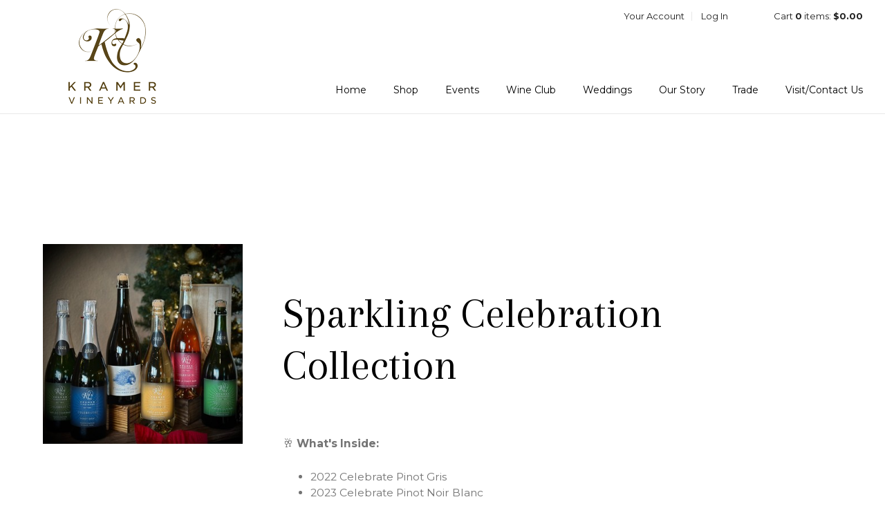

--- FILE ---
content_type: text/html; charset=utf-8
request_url: https://www.google.com/recaptcha/api2/anchor?ar=1&k=6LdQvBYTAAAAAP5Oi5g9ScTmALNxw3QegVXko56Q&co=aHR0cHM6Ly93d3cua3JhbWVydmluZXlhcmRzLmNvbTo0NDM.&hl=en&v=N67nZn4AqZkNcbeMu4prBgzg&size=normal&anchor-ms=20000&execute-ms=30000&cb=ro0a91w772ay
body_size: 49492
content:
<!DOCTYPE HTML><html dir="ltr" lang="en"><head><meta http-equiv="Content-Type" content="text/html; charset=UTF-8">
<meta http-equiv="X-UA-Compatible" content="IE=edge">
<title>reCAPTCHA</title>
<style type="text/css">
/* cyrillic-ext */
@font-face {
  font-family: 'Roboto';
  font-style: normal;
  font-weight: 400;
  font-stretch: 100%;
  src: url(//fonts.gstatic.com/s/roboto/v48/KFO7CnqEu92Fr1ME7kSn66aGLdTylUAMa3GUBHMdazTgWw.woff2) format('woff2');
  unicode-range: U+0460-052F, U+1C80-1C8A, U+20B4, U+2DE0-2DFF, U+A640-A69F, U+FE2E-FE2F;
}
/* cyrillic */
@font-face {
  font-family: 'Roboto';
  font-style: normal;
  font-weight: 400;
  font-stretch: 100%;
  src: url(//fonts.gstatic.com/s/roboto/v48/KFO7CnqEu92Fr1ME7kSn66aGLdTylUAMa3iUBHMdazTgWw.woff2) format('woff2');
  unicode-range: U+0301, U+0400-045F, U+0490-0491, U+04B0-04B1, U+2116;
}
/* greek-ext */
@font-face {
  font-family: 'Roboto';
  font-style: normal;
  font-weight: 400;
  font-stretch: 100%;
  src: url(//fonts.gstatic.com/s/roboto/v48/KFO7CnqEu92Fr1ME7kSn66aGLdTylUAMa3CUBHMdazTgWw.woff2) format('woff2');
  unicode-range: U+1F00-1FFF;
}
/* greek */
@font-face {
  font-family: 'Roboto';
  font-style: normal;
  font-weight: 400;
  font-stretch: 100%;
  src: url(//fonts.gstatic.com/s/roboto/v48/KFO7CnqEu92Fr1ME7kSn66aGLdTylUAMa3-UBHMdazTgWw.woff2) format('woff2');
  unicode-range: U+0370-0377, U+037A-037F, U+0384-038A, U+038C, U+038E-03A1, U+03A3-03FF;
}
/* math */
@font-face {
  font-family: 'Roboto';
  font-style: normal;
  font-weight: 400;
  font-stretch: 100%;
  src: url(//fonts.gstatic.com/s/roboto/v48/KFO7CnqEu92Fr1ME7kSn66aGLdTylUAMawCUBHMdazTgWw.woff2) format('woff2');
  unicode-range: U+0302-0303, U+0305, U+0307-0308, U+0310, U+0312, U+0315, U+031A, U+0326-0327, U+032C, U+032F-0330, U+0332-0333, U+0338, U+033A, U+0346, U+034D, U+0391-03A1, U+03A3-03A9, U+03B1-03C9, U+03D1, U+03D5-03D6, U+03F0-03F1, U+03F4-03F5, U+2016-2017, U+2034-2038, U+203C, U+2040, U+2043, U+2047, U+2050, U+2057, U+205F, U+2070-2071, U+2074-208E, U+2090-209C, U+20D0-20DC, U+20E1, U+20E5-20EF, U+2100-2112, U+2114-2115, U+2117-2121, U+2123-214F, U+2190, U+2192, U+2194-21AE, U+21B0-21E5, U+21F1-21F2, U+21F4-2211, U+2213-2214, U+2216-22FF, U+2308-230B, U+2310, U+2319, U+231C-2321, U+2336-237A, U+237C, U+2395, U+239B-23B7, U+23D0, U+23DC-23E1, U+2474-2475, U+25AF, U+25B3, U+25B7, U+25BD, U+25C1, U+25CA, U+25CC, U+25FB, U+266D-266F, U+27C0-27FF, U+2900-2AFF, U+2B0E-2B11, U+2B30-2B4C, U+2BFE, U+3030, U+FF5B, U+FF5D, U+1D400-1D7FF, U+1EE00-1EEFF;
}
/* symbols */
@font-face {
  font-family: 'Roboto';
  font-style: normal;
  font-weight: 400;
  font-stretch: 100%;
  src: url(//fonts.gstatic.com/s/roboto/v48/KFO7CnqEu92Fr1ME7kSn66aGLdTylUAMaxKUBHMdazTgWw.woff2) format('woff2');
  unicode-range: U+0001-000C, U+000E-001F, U+007F-009F, U+20DD-20E0, U+20E2-20E4, U+2150-218F, U+2190, U+2192, U+2194-2199, U+21AF, U+21E6-21F0, U+21F3, U+2218-2219, U+2299, U+22C4-22C6, U+2300-243F, U+2440-244A, U+2460-24FF, U+25A0-27BF, U+2800-28FF, U+2921-2922, U+2981, U+29BF, U+29EB, U+2B00-2BFF, U+4DC0-4DFF, U+FFF9-FFFB, U+10140-1018E, U+10190-1019C, U+101A0, U+101D0-101FD, U+102E0-102FB, U+10E60-10E7E, U+1D2C0-1D2D3, U+1D2E0-1D37F, U+1F000-1F0FF, U+1F100-1F1AD, U+1F1E6-1F1FF, U+1F30D-1F30F, U+1F315, U+1F31C, U+1F31E, U+1F320-1F32C, U+1F336, U+1F378, U+1F37D, U+1F382, U+1F393-1F39F, U+1F3A7-1F3A8, U+1F3AC-1F3AF, U+1F3C2, U+1F3C4-1F3C6, U+1F3CA-1F3CE, U+1F3D4-1F3E0, U+1F3ED, U+1F3F1-1F3F3, U+1F3F5-1F3F7, U+1F408, U+1F415, U+1F41F, U+1F426, U+1F43F, U+1F441-1F442, U+1F444, U+1F446-1F449, U+1F44C-1F44E, U+1F453, U+1F46A, U+1F47D, U+1F4A3, U+1F4B0, U+1F4B3, U+1F4B9, U+1F4BB, U+1F4BF, U+1F4C8-1F4CB, U+1F4D6, U+1F4DA, U+1F4DF, U+1F4E3-1F4E6, U+1F4EA-1F4ED, U+1F4F7, U+1F4F9-1F4FB, U+1F4FD-1F4FE, U+1F503, U+1F507-1F50B, U+1F50D, U+1F512-1F513, U+1F53E-1F54A, U+1F54F-1F5FA, U+1F610, U+1F650-1F67F, U+1F687, U+1F68D, U+1F691, U+1F694, U+1F698, U+1F6AD, U+1F6B2, U+1F6B9-1F6BA, U+1F6BC, U+1F6C6-1F6CF, U+1F6D3-1F6D7, U+1F6E0-1F6EA, U+1F6F0-1F6F3, U+1F6F7-1F6FC, U+1F700-1F7FF, U+1F800-1F80B, U+1F810-1F847, U+1F850-1F859, U+1F860-1F887, U+1F890-1F8AD, U+1F8B0-1F8BB, U+1F8C0-1F8C1, U+1F900-1F90B, U+1F93B, U+1F946, U+1F984, U+1F996, U+1F9E9, U+1FA00-1FA6F, U+1FA70-1FA7C, U+1FA80-1FA89, U+1FA8F-1FAC6, U+1FACE-1FADC, U+1FADF-1FAE9, U+1FAF0-1FAF8, U+1FB00-1FBFF;
}
/* vietnamese */
@font-face {
  font-family: 'Roboto';
  font-style: normal;
  font-weight: 400;
  font-stretch: 100%;
  src: url(//fonts.gstatic.com/s/roboto/v48/KFO7CnqEu92Fr1ME7kSn66aGLdTylUAMa3OUBHMdazTgWw.woff2) format('woff2');
  unicode-range: U+0102-0103, U+0110-0111, U+0128-0129, U+0168-0169, U+01A0-01A1, U+01AF-01B0, U+0300-0301, U+0303-0304, U+0308-0309, U+0323, U+0329, U+1EA0-1EF9, U+20AB;
}
/* latin-ext */
@font-face {
  font-family: 'Roboto';
  font-style: normal;
  font-weight: 400;
  font-stretch: 100%;
  src: url(//fonts.gstatic.com/s/roboto/v48/KFO7CnqEu92Fr1ME7kSn66aGLdTylUAMa3KUBHMdazTgWw.woff2) format('woff2');
  unicode-range: U+0100-02BA, U+02BD-02C5, U+02C7-02CC, U+02CE-02D7, U+02DD-02FF, U+0304, U+0308, U+0329, U+1D00-1DBF, U+1E00-1E9F, U+1EF2-1EFF, U+2020, U+20A0-20AB, U+20AD-20C0, U+2113, U+2C60-2C7F, U+A720-A7FF;
}
/* latin */
@font-face {
  font-family: 'Roboto';
  font-style: normal;
  font-weight: 400;
  font-stretch: 100%;
  src: url(//fonts.gstatic.com/s/roboto/v48/KFO7CnqEu92Fr1ME7kSn66aGLdTylUAMa3yUBHMdazQ.woff2) format('woff2');
  unicode-range: U+0000-00FF, U+0131, U+0152-0153, U+02BB-02BC, U+02C6, U+02DA, U+02DC, U+0304, U+0308, U+0329, U+2000-206F, U+20AC, U+2122, U+2191, U+2193, U+2212, U+2215, U+FEFF, U+FFFD;
}
/* cyrillic-ext */
@font-face {
  font-family: 'Roboto';
  font-style: normal;
  font-weight: 500;
  font-stretch: 100%;
  src: url(//fonts.gstatic.com/s/roboto/v48/KFO7CnqEu92Fr1ME7kSn66aGLdTylUAMa3GUBHMdazTgWw.woff2) format('woff2');
  unicode-range: U+0460-052F, U+1C80-1C8A, U+20B4, U+2DE0-2DFF, U+A640-A69F, U+FE2E-FE2F;
}
/* cyrillic */
@font-face {
  font-family: 'Roboto';
  font-style: normal;
  font-weight: 500;
  font-stretch: 100%;
  src: url(//fonts.gstatic.com/s/roboto/v48/KFO7CnqEu92Fr1ME7kSn66aGLdTylUAMa3iUBHMdazTgWw.woff2) format('woff2');
  unicode-range: U+0301, U+0400-045F, U+0490-0491, U+04B0-04B1, U+2116;
}
/* greek-ext */
@font-face {
  font-family: 'Roboto';
  font-style: normal;
  font-weight: 500;
  font-stretch: 100%;
  src: url(//fonts.gstatic.com/s/roboto/v48/KFO7CnqEu92Fr1ME7kSn66aGLdTylUAMa3CUBHMdazTgWw.woff2) format('woff2');
  unicode-range: U+1F00-1FFF;
}
/* greek */
@font-face {
  font-family: 'Roboto';
  font-style: normal;
  font-weight: 500;
  font-stretch: 100%;
  src: url(//fonts.gstatic.com/s/roboto/v48/KFO7CnqEu92Fr1ME7kSn66aGLdTylUAMa3-UBHMdazTgWw.woff2) format('woff2');
  unicode-range: U+0370-0377, U+037A-037F, U+0384-038A, U+038C, U+038E-03A1, U+03A3-03FF;
}
/* math */
@font-face {
  font-family: 'Roboto';
  font-style: normal;
  font-weight: 500;
  font-stretch: 100%;
  src: url(//fonts.gstatic.com/s/roboto/v48/KFO7CnqEu92Fr1ME7kSn66aGLdTylUAMawCUBHMdazTgWw.woff2) format('woff2');
  unicode-range: U+0302-0303, U+0305, U+0307-0308, U+0310, U+0312, U+0315, U+031A, U+0326-0327, U+032C, U+032F-0330, U+0332-0333, U+0338, U+033A, U+0346, U+034D, U+0391-03A1, U+03A3-03A9, U+03B1-03C9, U+03D1, U+03D5-03D6, U+03F0-03F1, U+03F4-03F5, U+2016-2017, U+2034-2038, U+203C, U+2040, U+2043, U+2047, U+2050, U+2057, U+205F, U+2070-2071, U+2074-208E, U+2090-209C, U+20D0-20DC, U+20E1, U+20E5-20EF, U+2100-2112, U+2114-2115, U+2117-2121, U+2123-214F, U+2190, U+2192, U+2194-21AE, U+21B0-21E5, U+21F1-21F2, U+21F4-2211, U+2213-2214, U+2216-22FF, U+2308-230B, U+2310, U+2319, U+231C-2321, U+2336-237A, U+237C, U+2395, U+239B-23B7, U+23D0, U+23DC-23E1, U+2474-2475, U+25AF, U+25B3, U+25B7, U+25BD, U+25C1, U+25CA, U+25CC, U+25FB, U+266D-266F, U+27C0-27FF, U+2900-2AFF, U+2B0E-2B11, U+2B30-2B4C, U+2BFE, U+3030, U+FF5B, U+FF5D, U+1D400-1D7FF, U+1EE00-1EEFF;
}
/* symbols */
@font-face {
  font-family: 'Roboto';
  font-style: normal;
  font-weight: 500;
  font-stretch: 100%;
  src: url(//fonts.gstatic.com/s/roboto/v48/KFO7CnqEu92Fr1ME7kSn66aGLdTylUAMaxKUBHMdazTgWw.woff2) format('woff2');
  unicode-range: U+0001-000C, U+000E-001F, U+007F-009F, U+20DD-20E0, U+20E2-20E4, U+2150-218F, U+2190, U+2192, U+2194-2199, U+21AF, U+21E6-21F0, U+21F3, U+2218-2219, U+2299, U+22C4-22C6, U+2300-243F, U+2440-244A, U+2460-24FF, U+25A0-27BF, U+2800-28FF, U+2921-2922, U+2981, U+29BF, U+29EB, U+2B00-2BFF, U+4DC0-4DFF, U+FFF9-FFFB, U+10140-1018E, U+10190-1019C, U+101A0, U+101D0-101FD, U+102E0-102FB, U+10E60-10E7E, U+1D2C0-1D2D3, U+1D2E0-1D37F, U+1F000-1F0FF, U+1F100-1F1AD, U+1F1E6-1F1FF, U+1F30D-1F30F, U+1F315, U+1F31C, U+1F31E, U+1F320-1F32C, U+1F336, U+1F378, U+1F37D, U+1F382, U+1F393-1F39F, U+1F3A7-1F3A8, U+1F3AC-1F3AF, U+1F3C2, U+1F3C4-1F3C6, U+1F3CA-1F3CE, U+1F3D4-1F3E0, U+1F3ED, U+1F3F1-1F3F3, U+1F3F5-1F3F7, U+1F408, U+1F415, U+1F41F, U+1F426, U+1F43F, U+1F441-1F442, U+1F444, U+1F446-1F449, U+1F44C-1F44E, U+1F453, U+1F46A, U+1F47D, U+1F4A3, U+1F4B0, U+1F4B3, U+1F4B9, U+1F4BB, U+1F4BF, U+1F4C8-1F4CB, U+1F4D6, U+1F4DA, U+1F4DF, U+1F4E3-1F4E6, U+1F4EA-1F4ED, U+1F4F7, U+1F4F9-1F4FB, U+1F4FD-1F4FE, U+1F503, U+1F507-1F50B, U+1F50D, U+1F512-1F513, U+1F53E-1F54A, U+1F54F-1F5FA, U+1F610, U+1F650-1F67F, U+1F687, U+1F68D, U+1F691, U+1F694, U+1F698, U+1F6AD, U+1F6B2, U+1F6B9-1F6BA, U+1F6BC, U+1F6C6-1F6CF, U+1F6D3-1F6D7, U+1F6E0-1F6EA, U+1F6F0-1F6F3, U+1F6F7-1F6FC, U+1F700-1F7FF, U+1F800-1F80B, U+1F810-1F847, U+1F850-1F859, U+1F860-1F887, U+1F890-1F8AD, U+1F8B0-1F8BB, U+1F8C0-1F8C1, U+1F900-1F90B, U+1F93B, U+1F946, U+1F984, U+1F996, U+1F9E9, U+1FA00-1FA6F, U+1FA70-1FA7C, U+1FA80-1FA89, U+1FA8F-1FAC6, U+1FACE-1FADC, U+1FADF-1FAE9, U+1FAF0-1FAF8, U+1FB00-1FBFF;
}
/* vietnamese */
@font-face {
  font-family: 'Roboto';
  font-style: normal;
  font-weight: 500;
  font-stretch: 100%;
  src: url(//fonts.gstatic.com/s/roboto/v48/KFO7CnqEu92Fr1ME7kSn66aGLdTylUAMa3OUBHMdazTgWw.woff2) format('woff2');
  unicode-range: U+0102-0103, U+0110-0111, U+0128-0129, U+0168-0169, U+01A0-01A1, U+01AF-01B0, U+0300-0301, U+0303-0304, U+0308-0309, U+0323, U+0329, U+1EA0-1EF9, U+20AB;
}
/* latin-ext */
@font-face {
  font-family: 'Roboto';
  font-style: normal;
  font-weight: 500;
  font-stretch: 100%;
  src: url(//fonts.gstatic.com/s/roboto/v48/KFO7CnqEu92Fr1ME7kSn66aGLdTylUAMa3KUBHMdazTgWw.woff2) format('woff2');
  unicode-range: U+0100-02BA, U+02BD-02C5, U+02C7-02CC, U+02CE-02D7, U+02DD-02FF, U+0304, U+0308, U+0329, U+1D00-1DBF, U+1E00-1E9F, U+1EF2-1EFF, U+2020, U+20A0-20AB, U+20AD-20C0, U+2113, U+2C60-2C7F, U+A720-A7FF;
}
/* latin */
@font-face {
  font-family: 'Roboto';
  font-style: normal;
  font-weight: 500;
  font-stretch: 100%;
  src: url(//fonts.gstatic.com/s/roboto/v48/KFO7CnqEu92Fr1ME7kSn66aGLdTylUAMa3yUBHMdazQ.woff2) format('woff2');
  unicode-range: U+0000-00FF, U+0131, U+0152-0153, U+02BB-02BC, U+02C6, U+02DA, U+02DC, U+0304, U+0308, U+0329, U+2000-206F, U+20AC, U+2122, U+2191, U+2193, U+2212, U+2215, U+FEFF, U+FFFD;
}
/* cyrillic-ext */
@font-face {
  font-family: 'Roboto';
  font-style: normal;
  font-weight: 900;
  font-stretch: 100%;
  src: url(//fonts.gstatic.com/s/roboto/v48/KFO7CnqEu92Fr1ME7kSn66aGLdTylUAMa3GUBHMdazTgWw.woff2) format('woff2');
  unicode-range: U+0460-052F, U+1C80-1C8A, U+20B4, U+2DE0-2DFF, U+A640-A69F, U+FE2E-FE2F;
}
/* cyrillic */
@font-face {
  font-family: 'Roboto';
  font-style: normal;
  font-weight: 900;
  font-stretch: 100%;
  src: url(//fonts.gstatic.com/s/roboto/v48/KFO7CnqEu92Fr1ME7kSn66aGLdTylUAMa3iUBHMdazTgWw.woff2) format('woff2');
  unicode-range: U+0301, U+0400-045F, U+0490-0491, U+04B0-04B1, U+2116;
}
/* greek-ext */
@font-face {
  font-family: 'Roboto';
  font-style: normal;
  font-weight: 900;
  font-stretch: 100%;
  src: url(//fonts.gstatic.com/s/roboto/v48/KFO7CnqEu92Fr1ME7kSn66aGLdTylUAMa3CUBHMdazTgWw.woff2) format('woff2');
  unicode-range: U+1F00-1FFF;
}
/* greek */
@font-face {
  font-family: 'Roboto';
  font-style: normal;
  font-weight: 900;
  font-stretch: 100%;
  src: url(//fonts.gstatic.com/s/roboto/v48/KFO7CnqEu92Fr1ME7kSn66aGLdTylUAMa3-UBHMdazTgWw.woff2) format('woff2');
  unicode-range: U+0370-0377, U+037A-037F, U+0384-038A, U+038C, U+038E-03A1, U+03A3-03FF;
}
/* math */
@font-face {
  font-family: 'Roboto';
  font-style: normal;
  font-weight: 900;
  font-stretch: 100%;
  src: url(//fonts.gstatic.com/s/roboto/v48/KFO7CnqEu92Fr1ME7kSn66aGLdTylUAMawCUBHMdazTgWw.woff2) format('woff2');
  unicode-range: U+0302-0303, U+0305, U+0307-0308, U+0310, U+0312, U+0315, U+031A, U+0326-0327, U+032C, U+032F-0330, U+0332-0333, U+0338, U+033A, U+0346, U+034D, U+0391-03A1, U+03A3-03A9, U+03B1-03C9, U+03D1, U+03D5-03D6, U+03F0-03F1, U+03F4-03F5, U+2016-2017, U+2034-2038, U+203C, U+2040, U+2043, U+2047, U+2050, U+2057, U+205F, U+2070-2071, U+2074-208E, U+2090-209C, U+20D0-20DC, U+20E1, U+20E5-20EF, U+2100-2112, U+2114-2115, U+2117-2121, U+2123-214F, U+2190, U+2192, U+2194-21AE, U+21B0-21E5, U+21F1-21F2, U+21F4-2211, U+2213-2214, U+2216-22FF, U+2308-230B, U+2310, U+2319, U+231C-2321, U+2336-237A, U+237C, U+2395, U+239B-23B7, U+23D0, U+23DC-23E1, U+2474-2475, U+25AF, U+25B3, U+25B7, U+25BD, U+25C1, U+25CA, U+25CC, U+25FB, U+266D-266F, U+27C0-27FF, U+2900-2AFF, U+2B0E-2B11, U+2B30-2B4C, U+2BFE, U+3030, U+FF5B, U+FF5D, U+1D400-1D7FF, U+1EE00-1EEFF;
}
/* symbols */
@font-face {
  font-family: 'Roboto';
  font-style: normal;
  font-weight: 900;
  font-stretch: 100%;
  src: url(//fonts.gstatic.com/s/roboto/v48/KFO7CnqEu92Fr1ME7kSn66aGLdTylUAMaxKUBHMdazTgWw.woff2) format('woff2');
  unicode-range: U+0001-000C, U+000E-001F, U+007F-009F, U+20DD-20E0, U+20E2-20E4, U+2150-218F, U+2190, U+2192, U+2194-2199, U+21AF, U+21E6-21F0, U+21F3, U+2218-2219, U+2299, U+22C4-22C6, U+2300-243F, U+2440-244A, U+2460-24FF, U+25A0-27BF, U+2800-28FF, U+2921-2922, U+2981, U+29BF, U+29EB, U+2B00-2BFF, U+4DC0-4DFF, U+FFF9-FFFB, U+10140-1018E, U+10190-1019C, U+101A0, U+101D0-101FD, U+102E0-102FB, U+10E60-10E7E, U+1D2C0-1D2D3, U+1D2E0-1D37F, U+1F000-1F0FF, U+1F100-1F1AD, U+1F1E6-1F1FF, U+1F30D-1F30F, U+1F315, U+1F31C, U+1F31E, U+1F320-1F32C, U+1F336, U+1F378, U+1F37D, U+1F382, U+1F393-1F39F, U+1F3A7-1F3A8, U+1F3AC-1F3AF, U+1F3C2, U+1F3C4-1F3C6, U+1F3CA-1F3CE, U+1F3D4-1F3E0, U+1F3ED, U+1F3F1-1F3F3, U+1F3F5-1F3F7, U+1F408, U+1F415, U+1F41F, U+1F426, U+1F43F, U+1F441-1F442, U+1F444, U+1F446-1F449, U+1F44C-1F44E, U+1F453, U+1F46A, U+1F47D, U+1F4A3, U+1F4B0, U+1F4B3, U+1F4B9, U+1F4BB, U+1F4BF, U+1F4C8-1F4CB, U+1F4D6, U+1F4DA, U+1F4DF, U+1F4E3-1F4E6, U+1F4EA-1F4ED, U+1F4F7, U+1F4F9-1F4FB, U+1F4FD-1F4FE, U+1F503, U+1F507-1F50B, U+1F50D, U+1F512-1F513, U+1F53E-1F54A, U+1F54F-1F5FA, U+1F610, U+1F650-1F67F, U+1F687, U+1F68D, U+1F691, U+1F694, U+1F698, U+1F6AD, U+1F6B2, U+1F6B9-1F6BA, U+1F6BC, U+1F6C6-1F6CF, U+1F6D3-1F6D7, U+1F6E0-1F6EA, U+1F6F0-1F6F3, U+1F6F7-1F6FC, U+1F700-1F7FF, U+1F800-1F80B, U+1F810-1F847, U+1F850-1F859, U+1F860-1F887, U+1F890-1F8AD, U+1F8B0-1F8BB, U+1F8C0-1F8C1, U+1F900-1F90B, U+1F93B, U+1F946, U+1F984, U+1F996, U+1F9E9, U+1FA00-1FA6F, U+1FA70-1FA7C, U+1FA80-1FA89, U+1FA8F-1FAC6, U+1FACE-1FADC, U+1FADF-1FAE9, U+1FAF0-1FAF8, U+1FB00-1FBFF;
}
/* vietnamese */
@font-face {
  font-family: 'Roboto';
  font-style: normal;
  font-weight: 900;
  font-stretch: 100%;
  src: url(//fonts.gstatic.com/s/roboto/v48/KFO7CnqEu92Fr1ME7kSn66aGLdTylUAMa3OUBHMdazTgWw.woff2) format('woff2');
  unicode-range: U+0102-0103, U+0110-0111, U+0128-0129, U+0168-0169, U+01A0-01A1, U+01AF-01B0, U+0300-0301, U+0303-0304, U+0308-0309, U+0323, U+0329, U+1EA0-1EF9, U+20AB;
}
/* latin-ext */
@font-face {
  font-family: 'Roboto';
  font-style: normal;
  font-weight: 900;
  font-stretch: 100%;
  src: url(//fonts.gstatic.com/s/roboto/v48/KFO7CnqEu92Fr1ME7kSn66aGLdTylUAMa3KUBHMdazTgWw.woff2) format('woff2');
  unicode-range: U+0100-02BA, U+02BD-02C5, U+02C7-02CC, U+02CE-02D7, U+02DD-02FF, U+0304, U+0308, U+0329, U+1D00-1DBF, U+1E00-1E9F, U+1EF2-1EFF, U+2020, U+20A0-20AB, U+20AD-20C0, U+2113, U+2C60-2C7F, U+A720-A7FF;
}
/* latin */
@font-face {
  font-family: 'Roboto';
  font-style: normal;
  font-weight: 900;
  font-stretch: 100%;
  src: url(//fonts.gstatic.com/s/roboto/v48/KFO7CnqEu92Fr1ME7kSn66aGLdTylUAMa3yUBHMdazQ.woff2) format('woff2');
  unicode-range: U+0000-00FF, U+0131, U+0152-0153, U+02BB-02BC, U+02C6, U+02DA, U+02DC, U+0304, U+0308, U+0329, U+2000-206F, U+20AC, U+2122, U+2191, U+2193, U+2212, U+2215, U+FEFF, U+FFFD;
}

</style>
<link rel="stylesheet" type="text/css" href="https://www.gstatic.com/recaptcha/releases/N67nZn4AqZkNcbeMu4prBgzg/styles__ltr.css">
<script nonce="hmmVlwRET1NKUArQ0GYY1Q" type="text/javascript">window['__recaptcha_api'] = 'https://www.google.com/recaptcha/api2/';</script>
<script type="text/javascript" src="https://www.gstatic.com/recaptcha/releases/N67nZn4AqZkNcbeMu4prBgzg/recaptcha__en.js" nonce="hmmVlwRET1NKUArQ0GYY1Q">
      
    </script></head>
<body><div id="rc-anchor-alert" class="rc-anchor-alert"></div>
<input type="hidden" id="recaptcha-token" value="[base64]">
<script type="text/javascript" nonce="hmmVlwRET1NKUArQ0GYY1Q">
      recaptcha.anchor.Main.init("[\x22ainput\x22,[\x22bgdata\x22,\x22\x22,\[base64]/[base64]/[base64]/[base64]/[base64]/[base64]/KGcoTywyNTMsTy5PKSxVRyhPLEMpKTpnKE8sMjUzLEMpLE8pKSxsKSksTykpfSxieT1mdW5jdGlvbihDLE8sdSxsKXtmb3IobD0odT1SKEMpLDApO08+MDtPLS0pbD1sPDw4fFooQyk7ZyhDLHUsbCl9LFVHPWZ1bmN0aW9uKEMsTyl7Qy5pLmxlbmd0aD4xMDQ/[base64]/[base64]/[base64]/[base64]/[base64]/[base64]/[base64]\\u003d\x22,\[base64]\\u003d\\u003d\x22,\x22w4cew71sw41tw4w4w4PDg8OOTcKkbsKzwozCtMOnwpR/[base64]/w5kjXMOuw55wNMKafMOLOxtbw5DDiwzCg13CpmzDiWzCs1bDglANaDjCjnDDlFFLQsOmwpoDwrJNwpgxwrpOw4FtQ8OSNDLDnk5hB8K4w6M2cy1+wrJXCcKCw4plw4HCn8O+wqtKN8OVwq89BcKdwq/DocKow7bCpg17woDCphI8G8KJEsK/WcKqw7VCwqwvw4x/VFfCnsOWE33CscKCMF1Tw7zDkjwMaDTCiMOYw44dwroLARR/SsOKwqjDmEHDkMOcZsK9WMKGC8O0SG7CrMOmw6XDqSIaw6zDv8KJwrjDpyxTwr/CscK/[base64]/[base64]/Cs8KPw7DCpSLDsUNuUsO/wrMAOH7Cv8KuwpDCrMOCwpfCqmjCh8Oew57ClifDjcOnw4TCkcKGw4crPxRPBsOrwpkxwr5SFMOmPSU4YcKhLlPDncKYK8KDw7DCog3CnjdAXWtnwq3DuxQCH0fCssKOLQ3DqMOvw69pNS7CrBLDqMO4w6sGw7nDscO6ST/DqcOmw6Y0ccKEwp7DucK6KTIdel/DslA2wrV6L8KiFsKwwpkQwo4Nw5TCtcO9OcKFw45cwqDCq8OzwrMMw6DCvUzDmsOBO29ywrfCkU8iNsKBTMOnwrnCh8Oiw5bDnW/CksKxejs+w53DoVXChUvDjFrDjcOwwochwoLCscO4wqBvZWtKKsK5eH8/wrrCnV5cQyNTfsO2V8KtwpnDly0wwr7DszJvw7rDsMOTwqlwwobCmDPCjVvCjcKpbcOWJ8Oqw4INwoRZwpPClsOnZ1ZEdj3CicOewppYwo/Chwwfw5RXEsKewpXDqcKGLsKLwrDCk8KDw5ZIw5hQEXlawqIoCSTCj3zDs8OEOGDCjEPDpzBoHcOfwpbCr0ghwofCj8KWDVFrw4HDj8OAYcKNNiPDkw/CsBINw419SjbCp8OJw5odOH7DgBLDssOIHkzDhcKbCxpQBMK1N0NXwrfDm8KEcGsRw6tQQDk3wr06BkjDusKFwroAFcODw4TCk8OwFBLCg8Ocw73CsUnDqsOmwoAzwooWfmjDjcKlfMOeezHDssKKEW/DicOfwrxNCUUuw7R7DFVHK8OGwr1DwpTCu8OPw7p6cADCgGcgwrhsw4kEw6E/[base64]/DjMOrw43CoEnChcOjTBwfwqhnB2UHw6l8ZkbDnDPChxwewrlSw44gwphew4Qfwo3DsQdUYMObw5bDnRlwwoPCg2PDu8KDX8KRw7HDtMK/woDDvMOnw5PDlDjCmnJ7w5jCpGFdO8Ocw6wiwqPCiA7ClcKKVcKiwrrDoMOADsKXwqpVERHDp8OSPRx3B39dAUQhOnLDgsOhcFE/w49qwp8rJDdLwpTDmMOHYXdaR8KlPGxYVSEvfcOKRcO6I8KgP8KRwoYuw7FJwpgzwqsRw6NkWj4LQ2dEwrA8bDzDncK1w5NOwq7CiUnDrxjDscOIw4/[base64]/w49Pw4vCu8KLw6YfwonCvsO5w7Mtw5fCtm0Lw7TClMKSwrdew5wSw7M/I8O1Sw/DkHLDnsOzwrgDw4nDj8OJU13ClsKXwpvCshRKG8KKw6hzwp7DrMKIUMKoFxPCsADCgl3DtU8kRsKKWizCssK+wpRywr4jd8KRwoDCmCrDlcOfNx/[base64]/Ct0fChBbCjzDDoMK9w6BBwprCh8K/wpTCsjp2PsOMwoHDl8KawpMAN0HDr8OvwrkYXsK+wrjCncOiw7rDpcKiw5vDqynDrcK1wqJnw4Jhw70GI8KJUMKUwodfKcKFw6rCtcOrw6U7dwITVCXDrkfCmFPDl2/[base64]/CocKvw6Juw7jCpMOreMO1w6hpwqpNw6fDqXnDuMKWLmLDlsKLw6/DicOnd8KTw41nwp8rdmIdMEt5AUDDhHhgwqgNw6vDjcKgw5rDrMOiK8O9wrAUNMKFXMK/w5vCu2sRZivCrWbCgE3DksK6w4/DrcOlwpVew74NfinDrQDCoHfCuxPDssKcw7p9C8K+wo5gacOROcOtAMOvwoHCv8K/w6Jwwq1Nw57Dhjc0w7kQwp/DjCttVcO0esOzw5bDv8OmeDAXwqjDmBhjZT1wPWvDm8OxWMKoQCQtUMK2cMOcwrfDh8OFwpXCgMKpbTbCjcOaesKyw77DhsO6Jl7Dk1sEw67DpMKxXgLCp8OiwqTDilPCmMK9b8OyXMKrM8KCw4rDnMO9HsOPw5dPw65HeMO2wqBDw6oNQ341wqNFw4rCicKKwolGw5/Cq8OXwqoCw4bDr2jCkcOZwpLDpk4vTMK2w5vDsFhWw6J+W8O2w6E/K8KuCBhGw7QHRsOkHgsnw7EUw6Vlwq5fbDRAEx7DgsO2XRrDlD4sw6HDqcKiw6/Du0bDtWfCnsKZw74lw4bCnTFqH8K9w6Igw5nDiCPDkBzClMONw6rChgzCmsOMwrXDmEfDj8OJwrDCuMKKwpDDqXM1WcKQw6pbw7/CnMOoBmjCsMOve2PCoC/DhDYUwpjDlAbDvG7DucK8KmPCscOEw4Q1fcOPNTIiYgLDtHRrwodBIUTDsHjDvsOAw5sFwqRYw6FfFsOtwqREM8K5w68qaWU8w7rDnMK6eMOJb2QKwoNmGsKlw7RVYg5qw7TCm8O0w4Q/Em/CvsOnQcOswojClMKLw6bDsAzCq8KkNiLDq1/CpG3DjXlaJsK1woHCq2vDomEdfVHDkjxuw5fDp8OIBUM1w6tfwp86wpLDvsOLw6spwoo2wovDosO8LcOWQ8K1YsKrwpTCrsO0w6cWAMKtRHxswprCsMOfNwZbPWQ4O2RwwqfCklsoQw0YQD/[base64]/CgcKqwoJdPMO9w4/CvirDjzfDvsKyAgZKwpcbG1Nmd8KPw68lMSLCksOuwqElw5LDv8KWKR0pwrNgwpnDm8KufitgVMOUJV9PwrYhwozDiHseNMOQw4s9JV5/B0ZDPWc/w6o7P8KFMcOpYQ7Cm8OUfkTDi0TDv8KrZMOMdCMKfcOCw6ptSMOwX1/DrcOaAMKHw7EAwqUwF1zCrsOdQsK3VF3CucKnw54ow5ESw4LCiMOkwq1zT0YVesKCw4EiHcODwrEXwrRVwrdrDcK3Qz/CrsOtPsKBeMOgIADChcOHwofCnMOoWVRmw7bDoTgLIFDChUvDiHMcw7TDnyHCjBQAfmTDlGVrwoPDlMOyw57DrwQEw7/DmcOow77CmA0fYsKtwo8PwrlUKMOlLVrDtMOsO8KbVW/DjcKYwrAwwqM8MsKZwpXCgzY8w6vDjMKWcgbClEc1w7cTwrbDtsOxw5kewrzCvGYww748w4IzbEvCicOmVsOzO8OxaMKkfcK4OHx/ZAhbTGnCh8Obw5PCsiJXwrB7wpPDncOedcOgwo7Cri5Dwo5wSV7DnB/[base64]/AMOBcGQawovDpsK6M8KHUsOewp9Wwo7CnB8CwoNlak/Drn9dw445EjnCg8OZXBpYRGPDtMKkYh7Cn3/[base64]/DjFjCklXDjn5NOMO5McOowolkwoHDnyjDscK6YMKSw4FfMhEqw5oQwo8ldcKow4Y0IyE/[base64]/DjnvCvHcrQcKNw65XWQoUwoJLbybCvQsLV8KNwovCjw80w5TCoAbDnMOnwqXDhzfDn8KUPsKXw7PCgSzCkcOSwp7Dih/CpiEOw403wrc6Y0zCucOCwr7Cp8OpesKBQ2vCtMKLYX4fwoclbh3CiBnDhVcVCsOFaUbDjl/CvcKTw4/[base64]/CkcKQwrM7ADEhw6gMw6PDqcORMsOVwo3CnsO0w4QYwqJlwrcsw7nDhcO5ZcK7MWnCu8KRGVNnCy3Ctn1sTSvCjMKqS8O7woxQw5Mlw7B8wpfCjsKUwqBmwqzDuMKew5U3w5XDjMOiwokNA8OXDcOBecOHCFJtBTzCqsOeI8Kmw6PCvsK/[base64]/VTg+YsOaFknDggbCvMOBwoY/woRBwo5vI1IlAMO/fF7Cm8O8TMKqF30LHgbDskAFwqbDtVwAI8OQw7B2wpsQw6gawrZpfG1JBcOAasOpw7B/wqFmwq7Dq8KgMsKywolcGg0PSsKawqh8DxUAQTYCwrnDgMO9H8KOO8OvVBDDkj/CpcOsKMKmEUlbw5vDt8OYRcOTwoYdY8KaOX7DssKdw5bDlHfDpmtDw6fDlMOWwrV+SWtEC8KYGBHCsD/ClFgcwpPDhsOYw5jDpA3DgBBcODdiasKpwrcPMMOCw49fwrkXFcKFwp/CjMObw5U1wovCuTdOFD/[base64]/DmsK8wrQ/[base64]/ScKFNMKGLMKUEEksPsKlwoEmMCXCl8KbYcOgw5UZwpc1cVNTw55CwrLDu8KHdMKtwrAzw6rDscKNwojDlGAGdcKzw63DlVHDicKDw78vwoY3wr7DjsOSw6jCj2Y5w6hHwroOw5/CsjfCgkxAf3RzO8Kiwo8oR8Oow5PDqEPDpMKZwq8SZMK7ClnCgcO1CGMIEzEswqcnwqtLUR/DhsOSUhDDv8OEAwUuwq0yVsOFw4bCsA7Cv3nCrx3Ds8Kgwo/CncOlbcKuE0bDuXERw41VZ8Kgw6UTw7dQOMOSPEHDgMKzfsOaw6TDpMOwAGQEDMOiwqzDomgvw5TCqxjDmsOpY8OHSQbDiALCpn/DqsOEdSHCswhowr1bMRlSNcKKwr1/OsKqw6DCjVDCi2nDlsOxw7/Du2low7bDoA9xDsKCwpDDtAjDmH0vw47Cl1cUwqDCmsOecMONc8Kww6TCjlBhfCTDvkhEwrVvYyHCmxEMwo/Cm8K+bEkYwqxlwphTwosawqkwA8O2eMKawqpmwoUoQ07DtHkmBcOFwoLCty5+wrMewoHDssOVLcKlG8O0J04iwpw0wqjCocOgf8K/Djt7AMOsTSDCpW/Dn2DCrMKAaMOGw54FO8KLw4rCp19Dw6nChsKjNcK4wrbCn1bDgnhTw70Fw5Aaw6VVwos1w5dLYsKaYMK4w73DrMOHIcK0NyDDo1c1WsOPwp7DsMOgw5x/SsObBsOdwqjDucKdTENaw6PCl3jDjcOZH8OmwpLChwvCsTVXV8OIOxl7GsOsw4RPw6M6wozCvMOpKzN2w6nCngzDvcK8dSImw7jCsDrCu8OcwrLDhl/Chhw1IUzDigk5DcKywrrCqBPDp8K6ESfCry5WJVEBc8KgQT/Cl8O7wpFgwpwNw45pLsKYwpDDksOowp/DlEzCsGAgLsKYBMOOCW/Dk8KIbmIHN8O1ezkIGyrDo8O7worDhUjDuMKww7Vbw74fwqUhwogjSVbCisO/NMKbDMOyH8KvWsKvwrojw4hFbj0bbxI2w5vCkELDgmJFwoLCrMOsTgYGJBHDkMKeHhNULMKlCBXCkcKbFCpUw6VMw6jCqcKZbm3DlW/DlMK6wqTCkcKBYxbChXbDoGDCh8KkEVzDjwMmIBPDqAsYw5XDqsOFfxfDgWMcwoDCv8Kkw5PDkMKzPVETcxUwWsKYw6JiZMKpQEMmwqETw4TCjCrDqMOUw61baGNcw55Yw4lLw5/DpBfCsMO8w58+wqpyw4/DmXR9IWvDmHrDo2JnJSUcUcKkwo5ZS8KQwpLDj8KwGMOUwo7Cp8OXFTx7EifDi8OYw7MxQhzDo2MBOxoqM8O8LyTCosKCw7RHQhsBQwXDvcKFJMKeAcKBwrzDlsO/[base64]/[base64]/Ds8KmGcOzw5DCkcO8wpjCtXDCsn46UWXDrnZ0w6BHwqLClR3Dj8Oiw5/DjBxcaMKjwo3ClsKzAMOaw7oqw5nDusKQw7vDrMO+w7HDk8OxNBV4XD0Pw7pgKMO8NcKxWhcAXT5VwoHDpsObwrthwpbDnT8rwrkLwqHCog/CjAEmwq3DrRbDhMKMdSt5XzzCusKvVMOXwrE3VMKBwrPCox3Cl8KrDcOtODjDqiMfwo3CnA/CnjhqScKqwrLDvwfDpMO8AcKqSXMEfcOnw741LinCnWDCjWtqfsOuCcOkw5PDjjrDtMOlYB/[base64]/[base64]/w53CvMO3w4EAN1nDkMO4w7zCp1nDl8Oaw4XCsMKSw4Q6F8OOFsKyccOfAcOxwqwLM8OJeQQDwobDnBtuw7cbw6DCiAXCiMKTAMOcCBzCt8KYw5bDqFRAwpw8aS5hw7AwZMKSBMOaw6REKS9EwqN7ZBnDp1U/d8KGCU0DNMKlwpHCpFtSO8KrU8KKS8O4BhjDrX3DtcOxwq7CosKYwoDDk8O/YcKBwoEfYMO4w7QFwpfDlTkZwqxIw7TCjwLDvT0iI8OOV8O6SQYwwoU6ZcKWMcOWXR55JnXDoR/DrnnCnB/[base64]/Dg8OpKE7DqMKjw53DjR4IwqtEw4TDpMKVHMKgEMOaGxV8wqV+dsOWEGsqwrnDtB7CqHRMwpxbHxbDvsKiPVhBAxLDk8OQwrwTMMKMw7HCv8OWw4LDiysFW2XCgcKDwrnCm3x5wpfCpMOHwpwtw6HDnMKEwqfCo8KeYBwUwpjCs3HDuWg8wonCm8K/woAqCsK3w5VPZ8Kuwq4HLMKrwpnCscKgWMOrAMKIw6vCukXDv8Kxw58FQ8OTH8KfcsKfw7fCjsO1OcOHcRTDhhE4wrp5w5HDoMO3EcO5AsOtFMO/PVUccCPCtSTChcKjQxJxw6oJw7/DtVVaDzPDrUdId8KYc8Onw7LDtMOEwpDCqhLCrW/DlEwuw6LCqTbCtsOTwoPDnVjDtsK7wptow49Sw6IMw4QSMAPCnBnDoXUfw7XCmDx2XMOEwqcYwqxlEsKVw5zDj8OQZMKzw6vCpRPCmmfClALDvcKuDmUhwr16SHwFwo3DgF83IyjCu8KtKsKPBW/DvcOnScOvd8KBTELDtyDCocO9f1YrY8OYbsKfwrLCrGbDhXIRwpLDsMOeY8OTw7jCrX3ChsOuw4vDrsKcIMOTw6/DnR5Jw6ZGd8K1wo3DoVJiRVXDvAZRw5PDmsKoYMOJw4vDgcKcNMKbw7hXcMO0bcKmEcOrFEocwqh8wpdKw5ZOwr/[base64]/[base64]/w5/Dh13CpsKXMl0HKjDCrsKFJcOOwo3Dh8KseVHCrzHCrhlkw4bDlsKvw5RSwrjDjmXDuSHCgy1Hcic5HcKoQcO/ccOpw78+wqAHLgHCqGk4wrJHCEDDuMOkwptHdMKYwrYARWdtwoFIw74yEsO3exHCmzI6fcKUHBYNQsKYwpoqwoXDnMOwXQLDsSLDuU/[base64]/[base64]/wppiWws6VFnDmsKbw5UNbcOlOcOWBMKCFcO4woLDlDI9w5PCjMK2P8Kcw7ZtAcO9X0YMKlJUwoZxwqFQPsOvdAXDvQ1TIcK7wpTDjsKRw4wfHgjDu8OwSEBvLcKjwp7CoMKawpnDsMKCwobCosOXw7vCgg1eb8Krw4ozQQRWwr7Dgj/[base64]/wphPVsKiw40EVMOgwocGUsOdMnnCisKxdQPCusOvEUIqCsOnw4tqelh3BFTCqsOAbmULKg3Cv04Hw57CqxJ0wq3CgDzDuCZcw43CvcO6YUXCisOkdcOYw498eMOFw6d5w5NkwofCrcOxwrECSCDDncOGBVUaw5PCvhFsOMOMDFnDt084al/DusKBY2vCqsOBw7Nawq7CpMKEKcOGfGfDvMOCIm5ZfF8DecOtMlUlw7lSJcOYw5TCp1d8L0LCryXCqxEEe8K7wr9fZ2VKTRvCj8Oqw6tLB8OxSsKhVkcWw6pww67CvG/[base64]/[base64]/DisOuw6M/JsKbGEzCrD3ClRvDtcKbw4PClHXCssKNaTdUWBfDoCrDlMO1WMKLXXjDpsK2Xk52R8KPdQXCosOsNcOLwrYbYH4/w5rDr8Kvw6PDtwUqwrfDo8KUKcKmJsOkXWXDnWxvb37DjnfCqDPDmipKwoFoMcOUw5xbCMO+csK3G8OmwptHJxXDm8KCw5FaFMOwwp1ewrXChwl/w7/DiS5aXSdFKSDDn8K7w41TwrbDqMOPw5Jzw53CqGQlw4UoZsKzYMOUScKYw43CocKeDQrDlGoZwoU6wp0Vwpwuw4xdLsKdw4TCiScPD8OsBVHDisKOLk3CqUZnYRTDsCjDnRjDsMKawqBpwqtJED/[base64]/[base64]/DqsODLsKWMMONT8O8DsKvw7zDl8O3wo7DgDXDpMOrFcOPwrQGJ23DhSzCpMOQw4jCh8Kpw7LChXzCmcOawq0PZsKkfcK7SmANw5F9w5ozTlMfKsOtfRfDuR/CrMOWDCrChzbDiUYdFsOWwonCosOGwopvw6EfwpBWccOudsK6bcK5wpMMSsKawr47LRjDisKxNsOIwrLCkcOcI8KXfwjChGVgw4FGVjnCnww9I8KDwqDCv17DkT9MAsO3XUbCqyrCnsOIWsO2wqbDlUMaQ8OvJMKvw78XwoHDhivDvh8fwrDDnsOfXcK/[base64]/[base64]/CvcK8wpRKXMO2wo3CqBE+w6rDjcO5WHTClh4JQzvDiVvCqsOgw7VccjDDrmTDnsO7wrYjwpzDunrDhQATwrXCvX3CncOqTwEWEHfDgCLDicOiw6TCiMKdfivDtlnDtcK7UsO4w7vDgQVUw6BOPsKINFRrfcODwos5wq/DjDx5QsKuWDdnw4TDrMO9w5/DtMKswp/CqcKFw5sTOMOgwqVywrrClMKpGWQOw5/Dt8KOwqTCo8KZWsKIw7QKCVF6wptLwqRVfWt9w6E9D8Kmwo03IEHDjgB6cljCj8Odw67DgsOww6B9KEvCpBDDqx/DpMOzcgrDhTbCkcKcw7l8wrbDqsKqUMK9wpEfAlUmwoXDksOaY0c3fMOqd8OveH/Cn8KKw4JsAsKhRSsiw4fDvcKvacOcwoHCgkPCjxgwTD14InbDvMOcwrrComBDPsOtT8OBwrDDp8ORI8O9wqggLsOvw6k7woVuw6bCicKPMcKSwr/[base64]/DmcKqTUDCpMO1wo3DjcOYB2EVw4lABgB4K8OhL8KddMOwwogLw7AhR00Ww6vDgQxywpQrwrbCuzIlwrrCgMOFw7rCoCxlRj9aWCDCk8OQIjUTwppedsOMw6BpCMOJCcK0wr/Dpi3Dl8O0w7rCtyRJwoHCtiXCssKTXMKEw6PCmxs6w41DJsOmw4QXXg/CrRZPMsORw4jDhsOsw7jDtQovwotgB3DCvyDCqEDCiMORfi9uw7jDtMOcw4/DocOfwr/CicOvHTTCicKDw7fDmFMnwp/CgV3Dv8OiecKZwpfDncKQVGzDgWnCj8KsLMKGwonCjl9Vw5zCl8O5w6VEIcKILkHCqcOlUlxowpzClxhHG8OnwpxbZsKvw7tWwrU6w4kFwrs8dcKjw67CjMK6wpzDp8KIDmvDr2DDt2/CkQ50wqzCo3YIOsKRwoQ4PsKUGRgPOhJ0GsOywrjDjMKJw5DClsKmCcOoBWdiAcKGSSgKwrfDhMKPw4XClMO9wq8fwqsYdcOEw6bDqFrDg0VQwqJSwpx8w7jCnGMBUlJ3wpAGw7fCr8K8NhUuecKjw5gbGml6wqR/[base64]/DnFtWwq3CgCc8acKNGwM9G8OXw4BLw4tVw4nDp8KUNGRjwpcGc8OPwpR+w7bCtC3CpU/Cs18cw4PCnU1Vw6NLE2vCu1bDn8ODAMKYcjw/JMKKZcOfbhHDilXDvMOUJhXDssOnwqHCkD4VfMOIasKpw4weeMOew7nCkk43w5DDiMOQDgzDsg7DpsKWw4vDnl3Dh0c5W8K6DjrDsH3CtMOSw4NeYMKITjY4XcKFwrfCmSvDmsKqB8ODw4rDjsKAwoEHTzDCt2fDtC4Fw7hIwrHDlsKrw5LCu8Kww4/DiwVyWcKFd1MhV0rDulh4wpvDtQjCoU3CgsONwq1tw4UebMKWZcO3GMKiw6hCWRHDjMKzw4hWSMO2Rj/Ct8Oywo7DucO1WzrCozgMQMKOw7/ClFXCui/[base64]/DgyzCqi3CgwhZw4jCosOQJ0bCjThLeFPCu0vCqhMLwqVhwp3DpsKHw7jCrlXDnsKMw5rCjMOcw6EUOcOcC8OYAB1xa1kmXsKrwpR1wrh/woguwr0owqtNwqIsw7/DssKBAyNmwr9rMlnDlMOEAsKQw7fDrMOgM8OaSD7DmgPDkcKjQyLCtsKCwpXCj8K1f8OvfMOZPMK4f0fDusKyREsFwpB+PcKOw4g/wofDrcKhJxBXwoAkRcK4IMKmTCDDpWvCv8KKA8OZeMOJeMK4F0dsw6IKwpUBw7sGd8KQwqrDqkjDgMOjwoDCiMKsw63DiMOfw6vDqcOvw4LDtxNhY3JLccK5woMVeirCoj/[base64]/ChcOjwpLCiAnDnx/CrkU8YnDCh2jDhhbCrsKmKcKEXBc6MHLCmsOmAnDDrcK/[base64]/[base64]/[base64]/Cs25kS8KGwolaw7N8wqDCnsO6wpbChMODMsObf0rDgMOFwpbCrgdpwq1oQ8Kow7lJQcO7KWPDiVTCvnVZDMKjKFHDpMK3wofCnDXDvj/Dv8KhXjFcwprChzrCvF3Crw1AIsKXY8O/J0DCpcKJwq3DucKGSQ3CnXNqBcOMHcO6wrlnw67Ct8KDMcO5w4TCkTfDuCvCl20TfsKiUAsOw7PCgQ5iTMOgwrTCoW3DvQQ4w7FowoUfB0vCtGzDmkzDvC/DvlLDqRnCiMOxwoI/w4Nyw77CiklqwqJxwrvCmWXDusK6wo3DnsOzO8KvwrpZJUJVwqjCusKFw6w3w7bCmsKpMxLCvwDDnUDCpcOBScOAwpVgw5h4w6Now4M+wpgmw6jDqMOxVsOEwp/[base64]/DpVjDuMKtPCfCpsOVw7nDiAQewoZ5w5xYEsKpU3B3Y3Ycwqhjw6DDvh0pEsO/OMKqKMOzw5/CvcKKHV3CvcKpUsKASMOqwqQRw6guw6/[base64]/DpMKkOhjDmh/[base64]/Dj8KMwpTCryHCicKZU1LDgMKFwqLDhcKWw4/[base64]/CocK3ORvDpEg5UsOgwr3Dg8K8wokFNU0IYhLCscOfw78Cf8KgKX3DmMK2TUnCr8Oxw51Xe8KCO8KOdsKZPMK/wqdFwrbClispwpxbw5vDsRdowqLCnTRGwo/[base64]/[base64]/CjMO0VsOtwq7DlCPDqHE9VsKowpfDucODXcKgwqZ7w5gqCVHCtMKAJR1zLx/Ckn/Dg8KHw4/DmMOOw6XCtMOedcKYwqXDmzfDgg/Dg1UdwqrDn8KVTMKjFsKpHkEIwpw2wqQEWzzDg0h1w4fCiTDCoEBww4XDnSLCugVgwrzCv0sEw4RMw5LDvjjCmgIdw6LCnUxnGFpjX3/ClQ89DcK5VHHChsK9TcKNw4ZWK8KfwrLCisO2w47CkjrCkFYbYQ8ycioEw6bDuGZdDVPDpn0BwrfDj8Kgw6wxTsOpwovDtxskLsKjNgvCvkPCnWgXwpHCtsKKEzIaw6LDrxnDo8OxPcKnwoM1wp4Tw44YYMO/GMO/w5bDmcK6LwR3w7vDk8KPw70ydcOdw6XClV7CicOZw7lOw4/DpsKVw7LCpMKjw5LDhsKUw4lWw5rDrsOhcn0ZQcKjwprDicOsw5A4Izozw7lzTFjCpwvDgMOJw4rCh8KzUsKNYCbDtlcJwrULw6RiwoXCpX7DhsOxZhjDi2nDjMKcwo3DhTbDjGHCqMOWwq1qPA7CqE8pwqxYw5N/w4JkCMOxCEd+wq/CncOKw4HClz3CgCzCuGHCl07Ctho7e8OlGH9iAsKZwqzDrRE6w6PCiCPDh8KrGMKWAUDDicKdw4LCoifDokUrw5rDhF4tCU0Ww75ZE8OsR8Kmw6jCmmjChGvCs8KYYMK/EFlxThwrw5zDo8Kaw4nCvE1aYBXDlBoDMcOHcEBMfhfCl0XDiDoUwpU/[base64]/DpMKADAtTwqDCi8ODwpvCmibCmGtgwp1LZ8OZdMO6wq3CmcKkwpDCqFfCm8OGU8OjJcKEwo7Cj3pgb00ofsKuQ8KWGMKowqbChMKPw5wBw65dw67CrwgbwrfClBjDg0XDgR3CoHw/[base64]/PB/CkMKCKS0XWMK/[base64]/DtsO3wqrCo8KXIsKfw4TCvFjCpMKqw6J6woYpHRbDmxQbwqYkwpZAJ2VzwpbCksOvOcOUU0rDtmQBwqfCtMO4w7LDon9Gw4nCk8KlY8KUfxxONynDnz1ReMOxw7/Con4MNBtlYRvDiHnDrgNSw7cmbQbCnjDDpjFDMsOBwqLCrE3CgcKdR1Z5w41fUVlfw6jDn8Oow7wtwrEHw6BfwoHDsBsbaXzCiW8bU8OOEsKfwrjCvSTCp2/DuAYxSsO1wqV7UGDCjMOawrrDmiPCtcOSwpTDp2kjXT7DiDTCgcKaw7ltwpLCny5yw6/Dr1MjwpvDg1o0bsK4Y8O1fcK9wpZzwqrCo8OrNCXDrCnDmG3DjUrCoh/[base64]/NsOYwqXClw17wqR/d8OFOcKxw7p9w4BTYcOkTsKLU8OKBMKTw4o2JWTCllrCq8Ojwr7DrMOSWcKnwr/DhcKtw6dfC8K/IsKlw48cwrh9w6JjwrRYwqfCtcO5w7nDvUdgS8KbP8Kvw49uwqbCv8KGw74wdgZnw4/DiFoiKCTCnnsvTcKkw4cRwoDCpyJ2wqXDgjTDl8OTwrfDjMOJw5fCjcKYwolIHcKAITnCsMOfG8KvJcKnwr8Cw4jDqH8hwrTDrSl0w6XDmk1sXAXDukfCi8Ktw7/DqcO5w7VTCgl+w6HCuMKhRsKJw4JYwpfCl8Oow7XDncO2LMOew47CkVs/w7UrXBERw4gsR8O+XT1Pw5Mowq3DtEcXw7vDg8KoFjMGdzrDkjfCucOCw43CjMKlwoEWG0Bww5PDpQPCm8OVBEtUw57Cv8K9w7JCKUIHwr/DjxzDncONwosvR8OoccKmwo7CsmzDlMOsw5oCwp8OXMO7w54REMKOw7nCoMOgw5LCu0XDn8ODwrVKwq1vwophZcKfw6l3wrfCsQF1X0vDrsKPwoUAQShHw5DCvhHClMO+w7grw7zDiSbDlBxCckjDmF/DuWEpNHbDkzTCtcOFwoXCg8K4w6ALQcOEQsOgw4nDsDXCkFbCjBjDjh/[base64]/CgG8Ubw1oSgfCjjXCisK/QVcfwrXDvmVzwqDDhcKUw7DDvsOdJ1XCqgDDshLDv0BhFsO8dj0PwqLDi8OGJ8KKPWRTT8Kzw71Jw4bDmcO6K8KlKH/[base64]/w6TDpMKWasOTwrLCpwLDuDxuMjrCsQQieERnwpnCmMObKcKYwqgDw7DCmU/CqsOaQWDCnsOgwrXCsWICw4dFwo3CnGPDhcOPwrFYwoMvDSPDrgLCvcKiw4YFw7DCiMKBwprCq8KEJQ0hw4nDpEUyPzLCmcOuMcO4NMOywpsJRsOnBsKxwowiD3xHRikvwojDg3/[base64]/w7Erw6PDjDE9w5TDmTVkJw/DjyfDmi3DjcKmW8OrwqcJKgTCsQDCrzHCpBjCukJnwoYWwqZbwo/[base64]/wrZaw71Qb2ICJTXCpgQkwrdGwoh2w47CrMORw7LDswTDtcK5Ch7DiTTDvcKxwol/wrE+ahDCocOiOyx+HkJRABTCm1l2w4/Dt8OXHsOKZsOnciYZwpgVwqXDj8KKwr8CHsOTwrR9esOGw4k3w4kUAAw4w5bCrsOzwr3Co8O/[base64]/w6wTw77DlMOkJcK+SzDDsSjDiVNDw6LCi8Kdw5EPE08iGsOtGEnCq8OSwqDDoHA2VcKVRgzDvy5gw4fCm8OHd1rDjS1dw6rDiC3CogZvfmfCrBsNMyEBbsK5w6fDjmrDjMKuZTkewoZow4fDpFcER8KIBQHDvzAcw5TCqHMkZsKVw4fCsXAQaQvCvsOBChlZVD/CklwNwp8Ew5oYRnt/wr0ULsO/[base64]/w457w7rCp8KLwqw0w4TDuBLDlnLDnWxrHMKwKkNhGcKhA8KAwrzDlMKbN2Nfw6bDq8K3wpdEw6XDicKkU0DDkMKBciDDrDhiwpQTWcOwcHZawqV9wrkfw63DuzHCnFZDwr3Dp8Ovw6BYBMKbwovDhMKgwqnDnF7CrCFPaibCv8KiQC0ywp15wrtbw7/DhRRFNMK1R305RUXCvcOPwprDo3ZSwr8RN0xmOGc9w71xVRc8w4sLw7AEaEFZw67DkMO/w6/[base64]/[base64]/DqsOiw6gBOVEmw4wBRXNTw61WfcOZMW7DgcOxamzCkMKcNMKxPBDCjALCq8O9w7/[base64]/wrbCo1BJccO3wr5WwpvDqyQjw4HCuBV8QMOcQsOVN8O1FsOBQxDDqQljw5TCl37DoCdvW8K9w74lwrTCvsO0d8OTH3zDn8OmRMKjTMK4w5nDlMKuKDJVcsKzw6fCoGPCnyMgw4EqWsKmw57CrMOILVEwa8KFw7bCr0M5dMKUw4nCu3bDp8Oiw59feyFLwqfDmy/CssOIwqQWwpfCpsKZwq3DiBt5UUDDgcKhIMKBw4XCn8Klw7Vvw6DClsKwN3/[base64]/w6bCpH4dwo8Bw43Dv8KVasKDw4FQw7/DhTDCuRwGISzDpGfCkhMGw5llw4BWZ3jDm8OXwovChsKQw7FSw4bDhcORwrl1wpVZEMO4E8OPP8KbRsOIwrLCuMOsw53DpsKpAn1gJidawq/DicO0C1TCkE1mDMOJKMO2w7jCscKsMcOOHsKVwpDDvsO0wq3DusOnHBx0w4hVw68yFsOLA8ONP8OAw4p4acKALw3CsXbDr8Kswq46ZV/Cvg7CscKWeMKZY8O6F8O/[base64]/DtUhew7kLQcK8CUbDgcOxwoRjwrHCmiouwr3Cvxlcw6jDrnglwrczwqNCEGnCqsOMMMO0w6gMwpbCrMKuw5DDm3PDj8KXRsKFw4jDpMKwQMK8wobCjnbCgsOmOlzDvlAzZcOwwoDCoMO8HhZXwrlGw7IMRUl6Z8KSwoDDqsKjw6/CqlHCs8KGw5xkCGvCu8Kda8OfwovCmj9MwqjCq8Oqw5gjLsK3w5lDesKgZizCmcO+DB7Do1/ChQ/DmQTDiMOdw6EfwrHDpXRSERp0w7fDmUDCqRhkN2ETEMOAcMKGaTDDqcKZPnU/bDHDtGvDjsO3w6gFworDk8O/wpsBw7oRw47CigDDvMKsYUPCnHnCh2gNw4/[base64]/DvsKMHMO0aAbDp2dUIVx0HXbDkBVrD2rCs8OwL3Fiw71nw71WCmstQcOzwprDthDDg8OdJA3CucKjKHIOwpZJwr9hDsK3bsOMwoYewoDCscOew5sDwr17wpI0FwzDimnDvMKrOEl7w5TCsTHCjsKzw4IXasOlw4/[base64]/[base64]/w5LDiBwvISTDnnwrwoJSwobCqcKkRsK5U8KxFcOLw5TDscOXwpp0w49aw7HDuETCiRlTWlJ8w6I/woDCjldXcGV0dB5hwpMZXFZqXcO4wqPCjTrCkC4HOcOEw4Rcw7cMwrvDuMOBwo8VNDzCvg\\u003d\\u003d\x22],null,[\x22conf\x22,null,\x226LdQvBYTAAAAAP5Oi5g9ScTmALNxw3QegVXko56Q\x22,0,null,null,null,0,[21,125,63,73,95,87,41,43,42,83,102,105,109,121],[7059694,429],0,null,null,null,null,0,null,0,1,700,1,null,0,\[base64]/76lBhnEnQkZnOKMAhnM8xEZ\x22,0,0,null,null,1,null,0,1,null,null,null,0],\x22https://www.kramervineyards.com:443\x22,null,[1,1,1],null,null,null,0,3600,[\x22https://www.google.com/intl/en/policies/privacy/\x22,\x22https://www.google.com/intl/en/policies/terms/\x22],\x22AH3YifK2Q35j+9YcVlIWiPrymkbVL9zHQoA/e4FIXTg\\u003d\x22,0,0,null,1,1769518119456,0,0,[176,138,239,107,251],null,[114,216,99,142],\x22RC-NSe7-tXAkcXRNQ\x22,null,null,null,null,null,\x220dAFcWeA77DIMRRccK9rlpmFwj0AikJwstwamsRqyyLIjD8kzAjg5ZYj8ULzr_QTLOBaBZgmYFeilCocJPZdK2RmUAOQ1JejY22Q\x22,1769600919368]");
    </script></body></html>

--- FILE ---
content_type: text/css
request_url: https://www.kramervineyards.com/assets/css/screen.min.css?timestamp=20260126045351
body_size: 10609
content:
@charset "utf-8";@import url(slick.css);@import url(magnific-popup.css);/*! normalize.css v2.1.3 | MIT License | git.io/normalize */article,aside,details,figcaption,figure,footer,header,hgroup,main,nav,section,summary{display:block}audio,canvas,video{display:inline-block}audio:not([controls]){display:none;height:0}[hidden],template{display:none}html{font-family:sans-serif;-ms-text-size-adjust:100%;-webkit-text-size-adjust:100%}body{margin:0}a{background:transparent}a:focus{outline:thin dotted}a:active,a:hover{outline:0}h1{font-size:2em;margin:0.67em 0}abbr[title]{border-bottom:1px dotted}b,strong{font-weight:bold}dfn{font-style:italic}hr{-moz-box-sizing:content-box;box-sizing:content-box;height:0}mark{background:#ff0;color:#000}code,kbd,pre,samp{font-family:monospace, serif;font-size:1em}pre{white-space:pre-wrap}q{quotes:"\201C" "\201D" "\2018" "\2019"}small{font-size:80%}sub,sup{font-size:75%;line-height:0;position:relative;vertical-align:baseline}sup{top:-0.5em}sub{bottom:-0.25em}img{border:0}svg:not(:root){overflow:hidden}figure{margin:0}fieldset{border:1px solid #c0c0c0;margin:0 2px;padding:0.35em 0.625em 0.75em}legend{border:0;padding:0}button,input,select,textarea{font-family:inherit;font-size:100%;margin:0}button,input{line-height:normal}button,select{text-transform:none}button,html input[type="button"],input[type="reset"],input[type="submit"]{-webkit-appearance:button;cursor:pointer}button[disabled],html input[disabled]{cursor:default}input[type="checkbox"],input[type="radio"]{box-sizing:border-box;padding:0}input[type="search"]{-webkit-appearance:textfield;-moz-box-sizing:content-box;-webkit-box-sizing:content-box;box-sizing:content-box}input[type="search"]::-webkit-search-cancel-button,input[type="search"]::-webkit-search-decoration{-webkit-appearance:none}button::-moz-focus-inner,input::-moz-focus-inner{border:0;padding:0}textarea{overflow:auto;vertical-align:top}table{border-collapse:collapse;border-spacing:0}@font-face{font-family:'icomoon';src:url("../font/icomoon.eot?qwotel");src:url("../font/icomoon.eot?#iefixqwotel") format("embedded-opentype"),url("../font/icomoon.ttf?qwotel") format("truetype"),url("../font/icomoon.woff?qwotel") format("woff"),url("../font/icomoon.svg?qwotel#icomoon") format("svg");font-weight:normal;font-style:normal}[class^="icon-"],[class*=" icon-"]{font-family:'icomoon';speak:none;font-style:normal;font-weight:normal;font-variant:normal;text-transform:none;line-height:1;-webkit-font-smoothing:antialiased;-moz-osx-font-smoothing:grayscale}.icon-cart:before{content:"\e607"}.icon-mobile-icon:before{content:"\e605"}.icon-swirl:before{content:"\e602"}.icon-circle:before{content:"\f111"}.icon-acrobat:before{content:"\f1c1"}.icon-pinterest:before{content:"\e600"}.icon-gplus:before{content:"\ea88"}.icon-facebook:before{content:"\ea8c"}.icon-instagram:before{content:"\ea90"}.icon-twitter:before{content:"\ea91"}.icon-youtube:before{content:"\ea99"}.icon-vimeo:before{content:"\ea9c"}.icon-linkedin:before{content:"\eac9"}.icon-yelp:before{content:"\ead9"}.icon-link:before{content:"\e005"}.icon-clock:before{content:"\e014"}.icon-search:before{content:"\e036"}.icon-head:before{content:"\e074"}.icon-comments:before{content:"\e076"}.icon-bag:before{content:"\e106"}.icon-plus:before{content:"\e114"}.icon-minus:before{content:"\e115"}.icon-cross:before{content:"\e117"}.icon-menu:before{content:"\e120"}.icon-small-down:before{content:"\e60c"}.icon-small-up:before{content:"\e601"}.icon-thin-down:before{content:"\e60a"}.icon-left:before{content:"\e603"}.icon-right:before{content:"\e604"}.icon-thin-up:before{content:"\e60b"}.icon-location:before{content:"\e609"}.nivoSlider{position:relative;width:100%;height:auto;overflow:hidden;background:#fff url(../nivo/loading.gif) no-repeat 50% 50%}.nivoSlider img{position:absolute;top:0px;left:0px}.nivo-main-image{display:block !important;position:relative !important;width:100% !important}.nivoSlider a.nivo-imageLink{position:absolute;top:0px;left:0px;width:100%;height:100%;border:0;padding:0;margin:0;z-index:6;display:none;cursor:hand;background-color:#fff;filter:alpha(opacity=0);opacity:0}.nivo-slice{display:block;position:absolute;z-index:5;height:100%;top:0}.nivo-box{display:block;position:absolute;z-index:5;overflow:hidden}.nivo-box img{display:block}.nivo-caption{position:absolute;left:0px;bottom:0px;background:#000;color:#fff;width:100%;z-index:8;padding:5px 10px;opacity:0.8;overflow:hidden;display:none;-moz-opacity:0.8;filter:alpha(opacity=8);-webkit-box-sizing:border-box;-moz-box-sizing:border-box;box-sizing:border-box}.nivo-caption p{padding:5px;margin:0}.nivo-caption a{display:inline !important}.nivo-html-caption{display:none}.nivo-directionNav a{display:block;width:40px;height:40px;background:url(../nivo/arrows.png) no-repeat;text-indent:-9999px;border:0;position:absolute;top:45%;z-index:9;cursor:pointer}a.nivo-prevNav{left:15px}a.nivo-nextNav{background-position:-30px 0px;right:15px}.nivo-controlNav{text-align:center;padding:15px 0}.nivo-controlNav a{display:inline-block;width:5px;height:5px;background-color:#B2B2B2;background-color:rgba(0,0,0,0.3);border-radius:50%;color:transparent;border:0;margin:0 12px;cursor:pointer}.nivo-controlNav a:hover{background-color:#616161;background-color:rgba(0,0,0,0.63)}.nivo-controlNav a.active{background-color:#616161;background-color:rgba(0,0,0,0.63)}.transition{-ms-transition:all 0.3s ease;-moz-transition:all 0.3s ease;-o-transition:all 0.3s ease;-webkit-transition:all 0.3s ease;transition:all 0.3s ease}.hideText{overflow:hidden;text-indent:100%;white-space:nowrap}.hideText a{display:block;height:100%}html{font-size:98%}body{color:#747474;font-family:"Montserrat",sans-serif;margin:0 auto;-webkit-font-smoothing:antialiased}h1,h2,h3,h4{color:#000;font-family:"Arapey",serif;font-weight:normal;margin:0}h5,h6{color:#000;font-family:"Montserrat",sans-serif;font-weight:normal;margin:0;text-transform:uppercase}h1{font-size:3em;line-height:1.2;margin-bottom:1em;text-align:center}@media screen and (max-width: 580px){h1{font-size:2.5em}}h2{font-size:2.5em;line-height:1.2;margin-bottom:0.75em}h3{font-size:1.7em;line-height:1;margin-bottom:0.5em}h4{font-size:1.3em;font-style:italic;line-height:1.2;margin-bottom:0.5em}h5{font-size:1em;letter-spacing:2px;line-height:1.2;margin-bottom:0.5em}h6{font-size:0.9em;letter-spacing:1px;line-height:1.2;margin-bottom:0.75em}.v65-title{color:#000;font-family:"Arapey",serif;font-size:2em;font-weight:normal;line-height:1.5;margin-bottom:0.3em}.v65-title a{color:#000}.v65-subtitle{color:#918575;font-size:1.3em;font-family:"Arapey",serif;font-style:italic;font-weight:normal;line-height:1.3;margin-bottom:1em}.v65-subtitle a{color:#918575}p,blockquote{margin:0 0 1.5em;line-height:1.7}blockquote{color:#000;font-family:"Arapey",serif;font-style:italic;font-size:2em;max-width:800px;margin:1em auto;text-align:center}@media screen and (max-width: 800px){blockquote{font-size:1.7em}}blockquote p{line-height:1.5}dl,ol,ul{margin:0 0 1.5em}dd,dt,li{line-height:1.5;margin:0}a{color:#918575;text-decoration:none}p a:hover,p a:focus,p a:active{text-decoration:underline}img{border:none;height:auto !important;max-width:100%}form{margin-bottom:1em}legend{color:#747474}hr{background-color:#f4f4f4;border:0;color:#f4f4f4;height:1px;margin:2em 0}a[name=footerNav]{display:none !important}pre{border:1px solid #ccc;border-radius:5px;background-color:#f8f8f8;padding:5px}header.primary{background:#fff;border-bottom:1px solid #e8e8e8;width:100%;z-index:10}@media screen and (min-width: 921px){header.primary{-ms-transition:all 0.3s ease;-moz-transition:all 0.3s ease;-o-transition:all 0.3s ease;-webkit-transition:all 0.3s ease;transition:all 0.3s ease;position:fixed;top:0;left:0}}@media screen and (max-width: 400px){header.primary .wideWrapper{padding:0;width:100%}}@media screen and (min-width: 921px){body{margin-top:165px}.headroom--pinned{display:block}.headroom--unpinned{display:none}.slideDown{-webkit-transform:translateY(0%);transform:translateY(0%)}.headroom--not-top .logo{width:165px;height:89px}.headroom--not-top .mainMenu{margin-top:10px}}#user-tools{font-size:13px;width:auto}#user-tools .icon-bag,#user-tools .icon-head{color:#918575;padding-right:6px}@media screen and (min-width: 581px){#user-tools{height:2em;line-height:2em;margin-top:10px;width:auto}}@media screen and (max-width: 580px){#user-tools{border-bottom:1px solid #e8e8e8;height:3em;line-height:3em}}#user-tools a{color:#202020}#user-tools a:hover,#user-tools a:focus,#user-tools a:active{color:#000;text-decoration:none}#user-tools .v65-pointsBalance{display:inline-block;padding-right:1em}@media screen and (max-width: 580px){#user-tools .v65-pointsBalance{display:none}}#user-tools #v65-modalCart{position:static}@media screen and (min-width: 581px){#user-tools #v65-modalCart{display:inline-block;padding-left:1em}}@media screen and (min-width: 581px){#user-tools #v65-modalCartDropdown{top:2em}}@media screen and (max-width: 580px){#user-tools #v65-modalCartDropdown{top:3em}}#user-tools .v65-yourAccount,#user-tools .v65-editProfile{border-color:#e8e8e8}@media screen and (min-width: 581px){#user-tools .v65-yourAccount,#user-tools .v65-editProfile{margin-top:7px;width:auto}}#user-tools .v65-login,#user-tools .v65-logout{border-color:#e8e8e8}@media screen and (min-width: 581px){#user-tools .v65-login,#user-tools .v65-logout{margin:7px 50px 0 0;width:auto}}@media screen and (min-width: 581px){#user-tools .v65-login,#user-tools .v65-logout,#user-tools .v65-yourAccount,#user-tools .v65-editProfile{width:auto}}@media screen and (max-width: 580px){#user-tools .v65-login,#user-tools .v65-logout,#user-tools .v65-yourAccount,#user-tools .v65-editProfile{height:3em;line-height:3em}}@media screen and (max-width: 355px){#user-tools .v65-login,#user-tools .v65-logout,#user-tools .v65-yourAccount,#user-tools .v65-editProfile{line-height:1;padding-top:7px}}.logo{background-image:url('../images/logo.png?1437501781');background-position:top center;background-repeat:no-repeat;background-size:contain;display:block;float:left;height:140px;margin:0.25em 0;position:relative;width:260px}@media screen and (max-width: 580px){.logo{height:103px;width:190px}}@media screen and (max-width: 400px){.logo{margin-left:12px}}.logo.errorLogo{float:none}@media (-webkit-min-device-pixel-ratio: 1.5), (min-resolution: 144dpi){.logo{background-image:url('../images/logo@2x.png?1437501781')}}.mainMenu{clear:right;float:right;font-size:14px;margin:61px 0 0 0;position:relative;-webkit-font-smoothing:antialiased;z-index:101}@media screen and (max-width: 920px){.mainMenu{-webkit-box-sizing:border-box;-moz-box-sizing:border-box;box-sizing:border-box;background:rgba(255,255,255,0.45);background:rgba(255,255,255,0.85);visibility:hidden;opacity:0;float:none;font-size:1.4em;height:100%;margin:0;width:100%;padding:20% 0;overflow:auto;position:fixed;top:0;left:0;z-index:201}}@media screen and (max-width: 919px){.mainMenu{-moz-transition:all 0.25s;-o-transition:all 0.25s;-webkit-transition:all 0.25s;transition:all 0.25s}}@media screen and (max-width: 580px){.mainMenu{padding:3.5em 0 1em}}@media screen and (max-width: 365px){.mainMenu{font-size:1.2em;padding:4.3em 0 1em}}.mainMenu ul{list-style:none;margin:0;padding:0;position:relative}@media screen and (min-width: 768px){.mainMenu ul{text-align:right}}@media screen and (min-width: 401px) and (max-width: 920px){.mainMenu ul{margin:0 auto;width:300px}}@media screen and (max-width: 400px){.mainMenu ul{margin:0 auto;width:260px}}@media screen and (max-width: 365px){.mainMenu ul{width:230px}}.mainMenu ul ul{-ms-transition:all 0.3s ease;-moz-transition:all 0.3s ease;-o-transition:all 0.3s ease;-webkit-transition:all 0.3s ease;transition:all 0.3s ease;background:url(../images/light-overlay.png);background:rgba(255,255,255,0.45);font-size:14px}@media screen and (min-width: 921px){.mainMenu ul ul{border:1px solid #f4f4f4;border-top:0;visibility:hidden;opacity:0;padding:5px 0;position:absolute;left:-10px;top:68px;width:220px}}@media screen and (max-width: 920px){.mainMenu ul ul{background:transparent;font-size:17px}}@media screen and (max-width: 365px){.mainMenu ul ul{font-size:15px}}.mainMenu li{display:inline-block;margin:0 0 0 35px;padding:0;position:relative}@media screen and (max-width: 920px){.mainMenu li{display:block;margin:0;padding:0;text-align:center;width:100%}}.mainMenu li:first-child{margin-left:0}@media screen and (min-width: 921px){.mainMenu li:hover ul{visibility:visible;opacity:1}}.mainMenu li li{display:block;float:none;margin:0;text-align:left}@media screen and (max-width: 920px){.mainMenu li li{padding:0;text-align:center;width:100%}}.mainMenu li li a{color:#202020;display:block;height:inherit;line-height:inherit;margin:0;padding:5px 3px 5px 10px;text-align:left;text-transform:none}@media screen and (max-width: 920px){.mainMenu li li a{color:#202020;padding:8px 0px;text-align:center;width:100%}}@media screen and (min-width: 921px){.mainMenu li li a:hover{color:#131313}}.mainMenu a{color:#000;display:inline-block;margin:0;padding:0;position:relative;text-decoration:none}@media screen and (min-width: 921px){.mainMenu a{height:67px;line-height:67px}}@media screen and (max-width: 920px){.mainMenu a{padding:9px 0;width:100%}}.mainMenu a:hover{color:#000;text-decoration:none}.mainMenu .v65-pageAParent{color:#000}@media screen and (max-width: 919px){.mainMenu .v65-home{display:none}}.mainMenu .footerMenuLink{bottom:0;font-size:1.5em;position:absolute;right:0}@media screen and (max-width: 450px){.mainMenu .footerMenuLink{display:block}}@media screen and (min-width: 451px){.mainMenu .footerMenuLink{display:none}}.subMenu{-webkit-box-sizing:border-box;-moz-box-sizing:border-box;box-sizing:border-box;padding:6em 3% 2em 1%}@media screen and (min-width: 1051px){.subMenu{font-size:1.1em}}@media screen and (min-width: 768px){.subMenu{float:left;min-height:100%;margin:0;width:22.5%}}@media screen and (max-width: 767px){.subMenu h3{display:none}}.subMenu ul{list-style:none;margin-bottom:0;padding:0}.subMenu li{line-height:1.4;padding:6px 0}@media screen and (max-width: 767px){.subMenu li{border-top:1px solid #f4f4f4;text-align:center}}.subMenu li ul{margin-left:10px}.subMenu a{color:#747474;display:inline-block;line-height:1.5;width:100%}.subMenu .v65-leftSelected{color:#747474;font-style:italic}.menu-icon{cursor:pointer;font-size:2.5em;padding:15px 0;position:absolute;top:2.3em;right:1em;z-index:1}@media screen and (min-width: 921px){.menu-icon{display:none}}@media screen and (max-width: 425px){.menu-icon{right:0.5em}}.menu-icon span{background-color:#918575;display:block;height:2px;position:relative;width:36px;-moz-transition:all 0.2s ease;-o-transition:all 0.2s ease;-webkit-transition:all 0.2s ease;transition:all 0.2s ease;-webkit-transform:translate3d(0, 0, 0)}.menu-icon span:after,.menu-icon span:before{content:"";position:absolute;background-color:#918575;height:2px;width:36px;-moz-transition:all 0.2s ease;-o-transition:all 0.2s ease;-webkit-transition:all 0.2s ease;transition:all 0.2s ease;-webkit-transform:translate3d(0, 0, 0)}.menu-icon span:before{top:-10px;left:0}.menu-icon span:after{top:10px;left:0}.menu-icon.on span{height:0}.menu-icon.on span:before{-moz-transform:rotate(45deg) translate(0.5em, 0.4em);-ms-transform:rotate(45deg) translate(0.5em, 0.4em);-o-transform:rotate(45deg) translate(0.5em, 0.4em);-webkit-transform:rotate(45deg) translate(0.5em, 0.4em);transform:rotate(45deg) translate(0.5em, 0.4em);top:-25px;left:-2px}.menu-icon.on span:after{-moz-transform:rotate(-45deg) translate(0.45em, -0.35em);-ms-transform:rotate(-45deg) translate(0.45em, -0.35em);-o-transform:rotate(-45deg) translate(0.45em, -0.35em);-webkit-transform:rotate(-45deg) translate(0.45em, -0.35em);transform:rotate(-45deg) translate(0.45em, -0.35em);top:23px;left:-2px}.menu-position{z-index:202}.menuOpen{visibility:visible;opacity:1}.mobileBody{position:fixed}#v65-modalContentHeader{background:#000}.content{position:relative}.pageContent{position:relative}@media screen and (max-width: 767px){.wideContent{padding:2em 0}}@media screen and (min-width: 768px){.wideContent{padding:5em 0}}.wrapper{max-width:1250px;margin:0 auto;padding:0 2.5%;width:95%}.wideWrapper{max-width:1400px;margin:0 auto;padding:0 2.5%;width:95%}.responsiveWrapper{margin:0 11%;width:78%}@media screen and (max-width: 580px){.responsiveWrapper{width:85%;margin:0 7.5%}}.overlay{-ms-transition:all 0.3s ease;-moz-transition:all 0.3s ease;-o-transition:all 0.3s ease;-webkit-transition:all 0.3s ease;transition:all 0.3s ease;background:url(../images/dark-overlay.png);background:rgba(0,0,0,0.3);position:absolute;top:0;left:0;height:100%;width:100%}.lightOverlay{background:url(../images/light-overlay.png);background:rgba(255,255,255,0.4);position:absolute;top:0;left:0;height:100%;width:100%}.v65-socialMediaBar-GooglePlusOne .videoWrapper{height:inherit;max-width:inherit;padding:0}.v65-form,#v65-memberFormWrapper{max-width:500px;width:100%}.v65-form fieldset,#v65-memberFormWrapper fieldset{border:0}.v65-form fieldset div,#v65-memberFormWrapper fieldset div{padding:5px 0}.v65-form legend,#v65-memberFormWrapper legend{color:#000;font-size:1.8em;font-family:"Arapey",serif;margin-bottom:0.4em;padding:0}.v65-form label,#v65-memberFormWrapper label{margin-bottom:2px}.v65-form input[type='text'],.v65-form input[type='password'],.v65-form input[type='username'],.v65-form input[type='tel'],.v65-form input[type='email'],.v65-form textarea,.v65-form input[type='number'],#v65-memberFormWrapper input[type='text'],#v65-memberFormWrapper input[type='password'],#v65-memberFormWrapper input[type='username'],#v65-memberFormWrapper input[type='tel'],#v65-memberFormWrapper input[type='email'],#v65-memberFormWrapper textarea,#v65-memberFormWrapper input[type='number']{-webkit-box-sizing:border-box;-moz-box-sizing:border-box;box-sizing:border-box;background-color:#fff;border:1px solid #D7D7D7;font-family:"Montserrat",sans-serif;width:100% !important}.v65-form input[type='text']:focus,.v65-form input[type='password']:focus,.v65-form input[type='username']:focus,.v65-form input[type='tel']:focus,.v65-form input[type='email']:focus,.v65-form textarea:focus,.v65-form input[type='number']:focus,#v65-memberFormWrapper input[type='text']:focus,#v65-memberFormWrapper input[type='password']:focus,#v65-memberFormWrapper input[type='username']:focus,#v65-memberFormWrapper input[type='tel']:focus,#v65-memberFormWrapper input[type='email']:focus,#v65-memberFormWrapper textarea:focus,#v65-memberFormWrapper input[type='number']:focus{outline:none}.v65-form select,#v65-memberFormWrapper select{-webkit-box-sizing:border-box;-moz-box-sizing:border-box;box-sizing:border-box;background-color:#fff;background-image:url(../images/select-d.jpg);background-repeat:no-repeat;background-position:top right;border-radius:0;border:1px solid #D7D7D7;box-shadow:none !important;-webkit-appearance:none;-moz-appearance:none;appearance:none;font-family:"Montserrat",sans-serif;overflow:hidden;outline:none;padding:1px 35px 1px 0.5em;-webkit-font-smoothing:antialiased;width:100%}@media screen and (min-width: 581px){.v65-form select,#v65-memberFormWrapper select{height:3em;line-height:3em;padding:0 33px 0 0.5em}}@media screen and (max-width: 580px){.v65-form select,#v65-memberFormWrapper select{background-image:url(../images/select-m.jpg)}}.v65-form select:focus,#v65-memberFormWrapper select:focus{outline:none}.v65-form select::-ms-expand,#v65-memberFormWrapper select::-ms-expand{display:none}#v65-commentFormWrapper #Comments{width:100%}#v65-commentFormWrapper #Comments:focus{background:#FDFDFD;outline:none}input[type='text'],input[type='password'],input[type='username'],input[type='tel'],input[type='email'],textarea,input[type='number']{-webkit-box-sizing:border-box;-moz-box-sizing:border-box;box-sizing:border-box;background-color:#fff;border:1px solid #D7D7D7;font-family:"Montserrat",sans-serif;width:100%}@media screen and (min-width: 581px){input[type='text'],input[type='password'],input[type='username'],input[type='tel'],input[type='email'],textarea,input[type='number']{height:3.3em;line-height:3.3em}}input[type='text']:focus,input[type='password']:focus,input[type='username']:focus,input[type='tel']:focus,input[type='email']:focus,textarea:focus,input[type='number']:focus{outline:none}@media screen and (min-width: 581px){#v65-checkBilling select[name=BillBirthDay],#v65-checkBilling select[name=BillBirthYear],#v65-checkBilling select[name=BirthDay],#v65-checkBilling select[name=BirthYear],#v65-checkBilling select[name=ShipBirthDay],#v65-checkBilling select[name=ShipBirthYear],#v65-memberFormWrapper select[name=BillBirthDay],#v65-memberFormWrapper select[name=BillBirthYear],#v65-memberFormWrapper select[name=BirthDay],#v65-memberFormWrapper select[name=BirthYear],#v65-memberFormWrapper select[name=ShipBirthDay],#v65-memberFormWrapper select[name=ShipBirthYear]{width:80px}}@media screen and (max-width: 580px){#v65-checkBilling select[name=BillBirthDay],#v65-checkBilling select[name=BillBirthYear],#v65-checkBilling select[name=BirthDay],#v65-checkBilling select[name=BirthYear],#v65-checkBilling select[name=ShipBirthDay],#v65-checkBilling select[name=ShipBirthYear],#v65-memberFormWrapper select[name=BillBirthDay],#v65-memberFormWrapper select[name=BillBirthYear],#v65-memberFormWrapper select[name=BirthDay],#v65-memberFormWrapper select[name=BirthYear],#v65-memberFormWrapper select[name=ShipBirthDay],#v65-memberFormWrapper select[name=ShipBirthYear]{width:28%}}@media screen and (min-width: 581px){#v65-checkBilling select[name=BillBirthMonth],#v65-checkBilling select[name=BirthMonth],#v65-checkBilling select[name=ShipBirthMonth],#v65-memberFormWrapper select[name=BillBirthMonth],#v65-memberFormWrapper select[name=BirthMonth],#v65-memberFormWrapper select[name=ShipBirthMonth]{width:100px}}@media screen and (max-width: 580px){#v65-checkBilling select[name=BillBirthMonth],#v65-checkBilling select[name=BirthMonth],#v65-checkBilling select[name=ShipBirthMonth],#v65-memberFormWrapper select[name=BillBirthMonth],#v65-memberFormWrapper select[name=BirthMonth],#v65-memberFormWrapper select[name=ShipBirthMonth]{width:38%}}@media screen and (max-width: 580px){#v65-checkBilling select[name=BillStateCode],#v65-memberFormWrapper select[name=BillStateCode]{width:100%}}#v65-checkBilling legend{font-size:1.8em}#v65-memberAddressBook th{background-color:transparent}#v65-memberAddressBook tr:hover,#v65-memberAddressBook tr:focus,#v65-memberAddressBook tr:active{background-color:#eee}.mfp-fade.mfp-bg{opacity:0;-webkit-transition:all 0.15s ease-out;-moz-transition:all 0.15s ease-out;transition:all 0.15s ease-out}.mfp-fade.mfp-bg.mfp-ready{opacity:0.8}.mfp-fade.mfp-bg.mfp-removing{opacity:0}.mfp-fade.mfp-wrap .mfp-content{opacity:0;-webkit-transition:all 0.15s ease-out;-moz-transition:all 0.15s ease-out;transition:all 0.15s ease-out}.mfp-fade.mfp-wrap.mfp-ready .mfp-content{opacity:1}.mfp-fade.mfp-wrap.mfp-removing .mfp-content{opacity:0}.ie body{margin-top:0}.ie .v65-form select,.ie #v65-memberFormWrapper select{padding-right:0.5em !important}.ie .homepageProductGroup .v65-productGroup-product,.ie .homepageProductGroup .v65-productGroup-products{max-height:500px}.ie .v65-productGroup .slick-next,.ie .v65-productGroup .slick-prev{top:200px}.ie header.primary{position:static}@media screen and (min-width: 581px){.ie .contentSection a:hover .image{-ms-transform:scale(1, 1);-moz-transform:scale(1, 1);-o-transform:scale(1, 1);-webkit-transform:scale(1, 1);transform:scale(1, 1)}}@media screen and (min-width: 581px){.ie .homepageImage:hover .image{-ms-transform:scale(1, 1);-moz-transform:scale(1, 1);-o-transform:scale(1, 1);-webkit-transform:scale(1, 1);transform:scale(1, 1)}.ie .homepageImage:hover .content{bottom:6.5em}}@media screen and (max-width: 1000px){.ie .homepageImage:hover .content{bottom:6.5em}}.homepageContent{padding:6em 0}@media screen and (max-width: 580px){.homepageContent{padding:3em 0}}.homepageBanner{-webkit-box-sizing:border-box;-moz-box-sizing:border-box;box-sizing:border-box;-ms-behavior:url(backgroundsize.min.htc);behavior:url(backgroundsize.min.htc);background-position:center;background-repeat:no-repeat;border-bottom:1px solid #f4f4f4;min-height:130px}@media screen and (min-width: 1401px){.homepageBanner{padding:15em 3em}}@media screen and (min-width: 581px){.homepageBanner{background-size:cover}}@media screen and (min-width: 581px) and (max-width: 1400px){.homepageBanner{padding:12em 3em}}@media screen and (max-width: 580px){.homepageBanner{padding:7em 1em}}.homepageBanner .bannerContent{color:#fff;margin:0 auto;max-width:1000px;position:relative}.homepageBanner .bannerContent h1,.homepageBanner .bannerContent h2,.homepageBanner .bannerContent h3,.homepageBanner .bannerContent h4,.homepageBanner .bannerContent h5,.homepageBanner .bannerContent h6,.homepageBanner .bannerContent p,.homepageBanner .bannerContent a{color:#fff;text-align:center}.homepageBanner .bannerContent a{text-decoration:underline}.homepageBanner h1{font-size:4.2em;margin-bottom:0.2em}@media screen and (min-width: 581px) and (max-width: 1000px){.homepageBanner h1{font-size:3.7em}}@media screen and (max-width: 580px){.homepageBanner h1{font-size:3.2em}}.homepageBanner h2{font-size:3em;margin-bottom:0.2em}@media screen and (max-width: 1000px){.homepageBanner h2{font-size:2.8em}}.homepageBanner h3{font-size:2.5em;margin-bottom:0.2em}.homepageBanner p{font-size:1.5em;-webkit-font-smoothing:antialiased}.homepageBanner .scrollDownArrow{-ms-transition:all 0.3s ease;-moz-transition:all 0.3s ease;-o-transition:all 0.3s ease;-webkit-transition:all 0.3s ease;transition:all 0.3s ease;background:url(../images/light-overlay.png);background:rgba(255,255,255,0.45);border:1px solid #f4f4f4;border-bottom:0;color:#fff;font-size:1.4em;margin-left:-27.2px;outline:none;padding:9px 15px 2px;position:absolute;bottom:0;left:50%}.homepageBanner .scrollDownArrow:hover{padding:9px 15px 8px}.homepageProductGroup{float:left;width:100%}.homepageProductGroup .v65-productGroup-title.v65-title{display:none}.homepageProductGroup .v65-productGroup{margin:6em 4% 4em}@media screen and (max-width: 700px){.homepageProductGroup .v65-productGroup{margin:3em 4% 0}}.homepageProductGroup .v65-productGroup-product{margin:0 1% 0;height:auto;text-align:left;width:48%}@media screen and (max-width: 800px){.homepageProductGroup .v65-productGroup-product{text-align:center}}.homepageProductGroup .v65-productGroup-product:first-child{margin:0 1% 1em}.homepageProductGroup .productPhoto{float:left;margin-right:2%;width:29%}@media screen and (max-width: 800px){.homepageProductGroup .productPhoto{float:none;margin-right:0;width:100%}}@media screen and (max-width: 670px){.homepageProductGroup .productPhoto img{max-height:300px}}.homepageProductGroup .boxBorder{-webkit-box-sizing:border-box;-moz-box-sizing:border-box;box-sizing:border-box;float:left;max-width:750px;position:relative;padding:2em 2em 1em;width:69%}@media screen and (min-width: 1276px) and (max-width: 1400px){.homepageProductGroup .boxBorder{padding:2em 0 1em}}@media screen and (max-width: 1275px){.homepageProductGroup .boxBorder{padding:0}}@media screen and (min-width: 801px) and (max-width: 1101px){.homepageProductGroup .boxBorder{padding:2em 0 1em}}@media screen and (max-width: 800px){.homepageProductGroup .boxBorder{float:none;width:100%}}.homepageProductGroup .productDescription{position:relative;z-index:1}.homepageProductGroup .productDescription .v65-title{font-size:3.5em;line-height:1;margin-bottom:0.7em}@media screen and (max-width: 1300px){.homepageProductGroup .productDescription .v65-title{font-size:2.5em}}.thumbnailSlider{-webkit-box-sizing:border-box;-moz-box-sizing:border-box;box-sizing:border-box;background:url(../images/white-bg.jpg);border:15px solid #fff;padding:15px}.thumbnailSlider.slick-slider{margin-bottom:0}@media screen and (max-width: 800px){.thumbnailSlider.slick-slider{display:none}}.thumbnailSlider .slick-prev{left:20px}.thumbnailSlider .slick-next{right:20px}.thumbnail-photo{-webkit-box-sizing:border-box;-moz-box-sizing:border-box;box-sizing:border-box;-ms-transition:all 0.3s ease;-moz-transition:all 0.3s ease;-o-transition:all 0.3s ease;-webkit-transition:all 0.3s ease;transition:all 0.3s ease;cursor:pointer;text-align:center;padding:15px;position:relative}.thumbnail-photo .lightOverlay{-ms-transition:all 0.3s ease;-moz-transition:all 0.3s ease;-o-transition:all 0.3s ease;-webkit-transition:all 0.3s ease;transition:all 0.3s ease;background:transparent;background:rgba(255,255,255,0)}.thumbnail-photo:hover .lightOverlay,.thumbnail-photo:active,.thumbnail-photo:focus{background:transparent;background:rgba(255,255,255,0.55)}.thumbnail-photo img{max-height:175px}.homepageImage{float:left;overflow:hidden;position:relative;min-height:550px;width:33.33%}@media screen and (max-width: 1450px){.homepageImage{min-height:500px}}@media screen and (max-width: 1000px){.homepageImage{min-height:300px;width:100%}}@media screen and (min-width: 581px){.homepageImage:after{-ms-transition:all 0.3s ease;-moz-transition:all 0.3s ease;-o-transition:all 0.3s ease;-webkit-transition:all 0.3s ease;transition:all 0.3s ease;content:"";position:absolute;border:1px solid rgba(179,171,160,0.75);top:5px;left:5px;right:5px;bottom:5px;opacity:0;visibility:hidden}}@media screen and (min-width: 581px){.homepageImage:hover .image{-ms-transform:scale(1.2, 1.2);-moz-transform:scale(1.2, 1.2);-o-transform:scale(1.2, 1.2);-webkit-transform:scale(1.2, 1.2);transform:scale(1.2, 1.2)}.homepageImage:hover .content{bottom:7em}.homepageImage:hover .overlay{background:url(../images/beige-overlay.png);background:rgba(145,133,117,0.75)}.homepageImage:hover:after{top:20px;left:20px;right:20px;bottom:20px;opacity:1;visibility:visible}}@media screen and (min-width: 581px) and (max-width: 1000px){.homepageImage:hover .content{bottom:1.5em}}.homepageImage h1{font-size:2.85em;margin-bottom:0.15em}@media screen and (max-width: 1450px){.homepageImage h1{font-size:2.4em}}.homepageImage h2{color:#fff;font-size:1em;font-family:"Montserrat",sans-serif}.homepageImage .image{background-repeat:no-repeat;background-position:center;background-size:cover;position:absolute;top:0;left:0;height:100%;width:100%;-ms-transition:all 0.5s ease-in-out;-moz-transition:all 0.5s ease-in-out;-o-transition:all 0.5s ease-in-out;-webkit-transition:all 0.5s ease-in-out;transition:all 0.5s ease-in-out}.homepageImage .content{-webkit-box-sizing:border-box;-moz-box-sizing:border-box;box-sizing:border-box;text-align:center;padding:5%;position:absolute;bottom:6.5em;left:0;width:100%;-webkit-font-smoothing:antialiased;-ms-transition:all 0.5s ease-in-out;-moz-transition:all 0.5s ease-in-out;-o-transition:all 0.5s ease-in-out;-webkit-transition:all 0.5s ease-in-out;transition:all 0.5s ease-in-out}@media screen and (max-width: 1000px){.homepageImage .content{bottom:1em}}.homepageImage .content h1{color:#fff}.homepageImage .content h4{-ms-text-shadow:0 0 7px #000;-moz-text-shadow:0 0 7px #000;-o-text-shadow:0 0 7px #000;-webkit-text-shadow:0 0 7px #000;text-shadow:0 0 7px #000;-webkit-font-smoothing:initial}.upcomingEvents{background:#3c3c3c;border-bottom:1px solid #494949;color:#fff;min-height:350px;position:relative}.upcomingEvents h1,.upcomingEvents h2,.upcomingEvents h3,.upcomingEvents h4,.upcomingEvents h5,.upcomingEvents h6,.upcomingEvents p{color:#fff}.upcomingEvents .responsiveWrapper{padding:5em 0 6.5em}@media screen and (max-width: 580px){.upcomingEvents .v65-event-upcoming .v65-event-upcoming{padding-bottom:7em}}.upcomingEvents .v65-event-upcoming-title.v65-title{display:none}.upcomingEvents .v65-event-upcoming-event{padding:3em 0;margin:0}.upcomingEvents .v65-event-upcoming-event .v65-event-upcoming-event-date{border:1px solid #fff;float:left;font-weight:normal;margin-right:2.5em;padding:17px 10px;width:60px}@media screen and (max-width: 1275px){.upcomingEvents .v65-event-upcoming-event .v65-event-upcoming-event-date{margin-right:1.5em}}.upcomingEvents .v65-event-upcoming-event .v65-event-upcoming-event-date .month{color:#918575;font-family:"Arapey",serif;font-size:2em;font-style:italic}.upcomingEvents .v65-event-upcoming-event .v65-event-upcoming-event-date .day{color:#fff;font-family:"Arapey",serif;font-size:2.1em}.upcomingEvents .v65-event-upcoming-event .v65-event-upcoming-event-title{display:block;text-align:left}.upcomingEvents .v65-event-upcoming-event .v65-event-upcoming-event-title a{color:#fff}.upcomingEvents .v65-event-upcoming-event .v65-event-upcoming-event-time{display:block;text-align:left}.upcomingEvents .v65-event-upcoming-event .eventLink{text-align:left}.upcomingEvents a.linkBtn{background-color:transparent;border:1px solid #609174;margin:2em 0;position:absolute;bottom:0;right:4em}.upcomingEvents a.linkBtn span{color:#fff}.upcomingEvents a.linkBtn:hover span,.upcomingEvents a.linkBtn:focus span,.upcomingEvents a.linkBtn:active span{color:#fff}@media screen and (min-width: 581px) and (max-width: 1275px){.upcomingEvents a.linkBtn{right:2em}}@media screen and (max-width: 580px){.upcomingEvents a.linkBtn{right:inherit}}.blogPosts{-webkit-box-sizing:border-box;-moz-box-sizing:border-box;box-sizing:border-box;background:#f7f7f7;padding:4.5em 4% 1em}.blogPosts h2{font-size:2em}.blogPosts .v65-blogPost{margin-left:0}.blogPosts .v65-blogPost h2{font-size:1.5em;font-style:normal;margin-bottom:0.2em}.blogPosts .v65-blogPost h2 a{color:#000}.blogPosts .v65-blogPost .v65-blogPostDate{font-family:"Arapey",serif;font-style:italic;font-size:1.1em;margin-bottom:1em;-webkit-font-smoothing:initial}.blogPosts .v65-avatar,.blogPosts .v65-blogFooter{display:none}.subscribeSection{-webkit-box-sizing:border-box;-moz-box-sizing:border-box;box-sizing:border-box;background:#f7f7f7;border-bottom:1px solid #f4f4f4;padding:8.5em 4% 5em}@media screen and (max-width: 1000px){.subscribeSection{padding:2em 4% 6em}}.subscribeSection h2{font-size:2em}.subscribeSection .v65-pod{max-width:600px}.subscribeSection #v65-subscribeWidget{margin-top:1.5em}.subscribeSection #v65-subscribeWidget input{width:175px}.backToTop{background:#595147;bottom:1em;color:#fff;border-radius:50%;display:none;height:2em;line-height:2em;opacity:0.6;padding:15.5px 0;position:fixed;right:1em;text-align:center;text-decoration:none;width:4em;z-index:1000}.backToTop .icon-small-up{font-size:2em}@media screen and (max-width: 767px){.page{padding:2em 0}}@media screen and (min-width: 768px){.page{float:right;padding:5em 0;width:77.5%}}@media screen and (min-width: 768px){.customPageContent{float:right;width:77.5%}}.one-third{float:left;width:33.33%}@media screen and (min-width: 1101px) and (max-width: 1275px){.one-third{width:50%}}@media screen and (max-width: 1100px){.one-third{width:100%}}.two-thirds{float:left;width:66.66%}@media screen and (min-width: 1101px) and (max-width: 1275px){.two-thirds{width:50%}}@media screen and (max-width: 1100px){.two-thirds{width:100%}}.half{float:left;width:50%}@media screen and (max-width: 650px){.half{width:100%}}.full{float:left;width:100%}.nivoSlider{max-width:900px;margin:0 auto}.pageBanner{-ms-behavior:url(backgroundsize.min.htc);behavior:url(backgroundsize.min.htc);background-repeat:no-repeat;background-position:center;min-height:250px;position:relative}@media screen and (min-width: 581px){.pageBanner{background-size:cover;min-height:400px}}.contentSection{float:left;overflow:hidden;margin:0 1%;position:relative}.contentSection.half{width:48%}@media screen and (max-width: 1100px){.contentSection.half{margin:0.5em 0;width:100%}}.contentSection.one-third{width:31.33%}@media screen and (max-width: 1050px){.contentSection.one-third{float:none;margin:0 auto;max-width:600px;width:98%}}.contentSection a{display:block}@media screen and (min-width: 581px){.contentSection a:hover .image{-ms-transform:scale(1.2, 1.2);-moz-transform:scale(1.2, 1.2);-o-transform:scale(1.2, 1.2);-webkit-transform:scale(1.2, 1.2);transform:scale(1.2, 1.2)}}.contentSection .topContent{height:300px;width:100%;overflow:hidden;position:relative}.contentSection .topContent h2{color:#fff;display:inline-block;font-size:1.4em;margin:0;padding:7px 0;position:relative}.contentSection .topContent .content{text-align:center;padding:5%;position:absolute;bottom:2em;left:0;width:90%}.contentSection .topContent .boxes{background:url(../images/beige-overlay.png);background:rgba(145,133,117,0.75);border:1px solid #ccc;border:1px solid rgba(255,255,255,0.4);content:"";display:inline-block;padding:5px 10%;position:relative;max-width:175px;width:60%;z-index:0}.contentSection .bottomContent{border-top:1px solid #f4f4f4;border-bottom:1px solid #f4f4f4;margin:1.5em 3%;padding:1em 0}.contentSection .bottomContent p{margin-bottom:10px}.contentSection .image{background-repeat:no-repeat;background-position:center;background-size:cover;position:absolute;top:0;left:0;height:100%;width:100%;-ms-transition:all 0.5s ease-in-out;-moz-transition:all 0.5s ease-in-out;-o-transition:all 0.5s ease-in-out;-webkit-transition:all 0.5s ease-in-out;transition:all 0.5s ease-in-out}.v65-calendarList-Month{border-bottom:1px solid #eee;font-size:16px}.v65-calendarList-Event .v65-title{font-size:1.5em;margin-bottom:1em}.v65-calendarList-Event .v65-calendarList-Time{display:block}#v65-CalendarTable{background-color:transparent;border:0;color:#f4f4f4}#v65-CalendarTable th{background-color:transparent;border:0;color:#747474;padding:5px 0}#v65-CalendarTable td{background-color:#f8f8f8;border-bottom:3px solid #fff;border-left:3px solid #fff;height:80px}#v65-CalendarTable .v65-CalendarDay{border:0;color:#6B6B6B;font-size:0.8em}#v65-CalendarTable .v65-CalendarOffMonthDays{background-color:#eee}#v65-CalendarTable .v65-CalendarToDay{background-color:#E5E5E5}@media screen and (max-width: 580px){#v65-CalendarTable .v65-CalendarEvent{padding:0}}@media screen and (max-width: 580px){#v65-CalendarTable .v65-CalendarEvent a{background-color:transparent;color:#918575;height:2.3em;width:auto}}@media screen and (max-width: 400px){#v65-CalendarTable .v65-CalendarEvent a{word-break:break-word}}#v65-CalendarEventTable{font-size:1.1em;margin:3em 0}.videoWrapper{position:relative;padding-bottom:56.25%;padding-top:25px;height:0}@media screen and (min-width: 1401px){.videoWrapper{margin:0 auto;max-width:700px;padding-bottom:399px}}.videoWrapper iframe{position:absolute;top:0;left:0;width:100%;height:100%}.v65-featureRight,.v65-right,.v65-featureLeft,.v65-left,.v65-border{-webkit-box-sizing:border-box;-moz-box-sizing:border-box;box-sizing:border-box}.errorPage{margin-top:0}.errorPage header.primary{position:static}.errorPage .v65-group{zoom:1}.errorPage .v65-group:before{content:"";display:table}.errorPage .v65-group:after{content:"";display:table;clear:both}.v65-recipe-drilldown-right{width:300px}@media screen and (min-width: 961px){.v65-recipe-drilldown-right{width:400px}}@media screen and (max-width: 580px){.v65-recipe-drilldown-right{font-size:0.9em}}@media screen and (max-width: 725px){#v65-fieldset-wholesalerInfo,#v65-fieldset-billingInfo,#v65-fieldset-shippingOptions,#v65-fieldset-shippingInfo,#v65-fieldset-paymentMethod,#v65-fieldset-sourceCode,#v65-fieldset-usernamePassword{width:98%}}.v65-productGroup-teaser{width:100%}.v65-productGroup-product:first-child{margin-left:0}.v65-productGroup-product .v65-product-addToCart-priceWrapper{margin-bottom:10px}@media screen and (max-width: 750px){.v65-productGroup .v65-clear{display:none}}.v65-productGroup .v65-clear.productGroup-2Up-rowClear{display:none}@media screen and (min-width: 581px) and (max-width: 599px){.v65-productGroup .v65-clear.productGroup-2Up-rowClear{display:block}}.v65-productGroup .v65-clear.productGroup-3Up-rowClear{display:none}@media screen and (min-width: 600px) and (max-width: 750px){.v65-productGroup .v65-clear.productGroup-3Up-rowClear{display:block}}@media screen and (max-width: 720px){.print{margin:0 10px}}@media screen and (max-width: 580px){.v65-product1Up .v65-product-photo{margin-right:4%;width:21%}}@media screen and (max-width: 580px){.v65-product1UpStore .v65-product-photo{margin-right:3%;width:16%}}@media screen and (max-width: 580px){.v65-product1UpStore .v65-product-infoWrapper,.v65-product1UpStore .v65-product-commerceWrapper{width:81%}}.v65-product2Up .v65-product-addToCart-priceWrapper{display:block;margin-bottom:0.5em}.v65-product-addToCart-unitDescription{bottom:0;font-size:1em}.v65-product2Up .v65-product-photo img,.v65-product1UpStore .v65-product-photo img,.v65-product1Up .v65-product-photo img,.v65-product3Up .v65-product-photo img{max-height:250px}.v65-pagingBottom,.v65-paging{border:0}.v65-productWrapper{margin-bottom:0;padding:0}.v65-productWrapper .v65-productAddToCart-drilldownActivate .v65-product-availability{margin-bottom:5px}.v65-productWrapper .v65-productAddToCart-drilldownActivate .v65-product-availability-inStock{padding:5px 20px}.v65-productWrapper .v65-productAddToCart-drilldownActivate .v65-addToCart fieldset .v65-product-addToCart-priceWrapper{color:#000}.v65-productWrapper .topProductInfo .rightCol .insideInfo .v65-productAddToCart-drilldownActivate .v65-product-availability-inStock{color:#000}.v65-productWrapper .v65-product-subtitle{font-size:0.6em}.v65-productWrapper h1{float:none;text-align:left;width:100%}@media screen and (min-width: 801px){.v65-productWrapper h1{font-size:4em}}.topProductInfo{position:relative;overflow:hidden}.topProductInfo .responsiveWrapper{margin:0 4%;width:92%}.topProductInfo .leftCol{-webkit-box-sizing:border-box;-moz-box-sizing:border-box;box-sizing:border-box;float:left;width:25%;z-index:1}@media screen and (max-width: 1200px){.topProductInfo .leftCol{width:31%}}@media screen and (max-width: 815px){.topProductInfo .leftCol{float:none;position:static;left:0;bottom:0;width:100%}.topProductInfo .leftCol img{max-height:400px}}.topProductInfo .leftCol h1{text-align:left;width:100%}.topProductInfo .rightCol{-webkit-box-sizing:border-box;-moz-box-sizing:border-box;box-sizing:border-box;float:left;margin:9em 0 4em;padding:2em 5%;position:relative;width:75%}@media screen and (max-width: 1200px){.topProductInfo .rightCol{margin-top:5em;width:69%}}@media screen and (max-width: 815px){.topProductInfo .rightCol{float:none;margin:0;width:100%}}.topProductInfo .v65-product-photo{padding:7em 0 1em}.productDetails{-webkit-box-sizing:border-box;-moz-box-sizing:border-box;box-sizing:border-box;float:left;padding:4em 0;width:100%}.productDetails .v65-wine-specs{margin-bottom:2em}.productDetails .v65-productDrilldown-specs{float:left;width:35%}@media screen and (max-width: 850px){.productDetails .v65-productDrilldown-specs{float:none;margin:0;width:100%}}.productDetails .v65-productDrilldown-specs .v65-title{font-family:"Arapey",serif;font-size:1.5em;margin-bottom:0.5em}.productDetails .v65-productDrilldown-specs .v65-product-attribute{font-size:1em}.productDetails .v65-productDrilldown-specs .v65-product-attributeLabel{margin-right:7px}.productDetails .v65-productDrilldown-specs .v65-product-attributeLabel,.productDetails .v65-productDrilldown-specs .v65-product-attributeValue{line-height:1.5;margin-bottom:5px;text-align:left;width:auto}.productDetails .v65-productDrilldown-specs .v65-product-attributeValue{font-size:0.9em}.productDetails .v65-wine-profile{float:left;width:65%}@media screen and (max-width: 850px){.productDetails .v65-wine-profile{float:none;margin:0;width:100%}}.productDetails .v65-wine-profile .v65-wine-profile-title.v65-title{display:none}.productDetails .v65-wine-profile .v65-product-attributeLabel{color:#000;font-family:"Arapey",serif;font-size:1.5em;font-weight:normal;line-height:1.5;margin-bottom:0.5em}.productDetails .v65-wine-profile .v65-product-attributeValue{font-size:0.9em;line-height:1.5;margin-bottom:2em}.productReviews{background:#f7f7f7;border-top:1px solid #f4f4f4;border-bottom:1px solid #f4f4f4;float:left;padding:3em 0;width:100%}@media screen and (min-width: 901px){.productReviews .v65-ProductRating{float:left;width:50%}}.productReviews .v65-ProductRating .v65-form legend{font-size:1.5em}@media screen and (min-width: 1201px){.productReviews .v65-product-reviews{float:right;margin-left:3%;width:47%}}@media screen and (min-width: 876px) and (max-width: 1200px){.productReviews .v65-product-reviews{float:right;margin-left:8%;width:42%}}.productReviews .v65-product-reviews .v65-product-review-wrapper{border-color:#f4f4f4}.v65-product-relatedProducts{float:left;width:100%}.v65-product-relatedProducts .v65-product-relatedProducts-title.v65-title{font-size:3em;margin-top:1em;text-align:center}.v65-product-relatedProducts .v65-product-title.v65-title{font-size:1.7em}.v65-product-relatedProducts:first-child{border:0}.v65-product-relatedProducts .v65-product-addToCart-priceWrapper{font-size:0.8em;margin-bottom:10px}.v65-product-relatedProducts .v65-product-relatedProducts-product{-webkit-box-sizing:border-box;-moz-box-sizing:border-box;box-sizing:border-box;margin:0;padding:3em 1%}@media screen and (max-width: 870px){.v65-product-relatedProducts .v65-product-relatedProducts-product{border-top:1px solid #f4f4f4;width:100%}}.v65-product-relatedProducts .v65-product-relatedProducts-product:first-child{border-left:0;border-top:0}.v65-product-relatedProducts .v65-product-relatedProducts-product .v65-product-photo img{max-height:200px}.v65-club{-webkit-box-sizing:border-box;-moz-box-sizing:border-box;box-sizing:border-box;float:left;margin:2em 2% 3em;position:relative;width:46%}@media screen and (max-width: 775px){.v65-club{margin:1em 2% 5em;width:96%}}.v65-club .v65-clubTitle{text-align:center;width:100%}@media screen and (min-width: 801px){.v65-club .v65-clubTitle{font-size:2.8em}}.v65-club .v65-clubTitle a{background-color:#fff;display:inline-block;padding:2px 15px;position:relative;width:auto}.v65-club .v65-clubTeaser{border-bottom:0;margin:0 20px;padding:10px 0 35px}@media screen and (max-width: 580px){.v65-club .v65-clubTeaser{border-bottom:0}}.v65-club .v65-clubTeaser p{margin-bottom:0.8em}.v65-club .v65-clubJoin{margin-left:-66px;text-align:center}@media screen and (min-width: 581px){.v65-club .v65-clubJoin{position:absolute;left:50%;bottom:-25px}}@media screen and (max-width: 580px){.v65-club .v65-clubJoin{border:0;margin-left:0;left:0;width:100%}}@media screen and (max-width: 580px){.v65-club .v65-clubJoin a.linkBtn{width:100%}}.v65-clubSignUp-Teaser{display:none}.v65-product-quickView{border:1px solid #C0C0C0;border-radius:0;font-size:14px}.v65-quickView{border:1px solid #C0C0C0;box-shadow:none}.v65-quickView .v65-product-tabs .last a,.v65-quickView .v65-quickView-close a{border-radius:0}.v65-quickView .v65-quickView-close{top:10px;right:10px}.v65-quickView .v65-quickView-close a{font-size:12px;padding:6px 15px;text-transform:uppercase}#v65-modalCartTable strong{font-weight:normal}#v65-modalCartTable th,#v65-modalCartTable #v65-modalCartTableSubtotal td{background-color:transparent;font-size:1em;font-weight:normal}#v65-modalCartTable td{border-color:#f4f4f4}#v65-modalCartTable th{border-top:0;font-size:0.9em}#v65-cartCheckOutCoupons legend{font-size:1.3em}#v65-cartCheckOutCoupons #v65-CouponCode{height:2em;line-height:2em;width:100px !important}@media screen and (max-width: 400px){#v65-cartTable{font-size:90%}}#v65-cartTable th,#v65-cartTable #v65-cartSubtotal td,#v65-cartTable .v65-cartTax td,#v65-cartTable #v65-cartTotal td{background-color:transparent}@media screen and (min-width: 581px){#v65-cartTable button span{padding:0 1em}}@media screen and (max-width: 580px){#v65-cartTable button span{padding:0 5px}}#v65-cartTable button.modalBtn,#v65-cartTable button.altModalBtn{height:2em}@media screen and (max-width: 580px){#v65-cartTable button.modalBtn,#v65-cartTable button.altModalBtn{font-size:0.8em}}#v65-cartTable a.modalLinkBtn,#v65-cartTable a.modalLinkAltBtn{font-size:0.8em}@media screen and (max-width: 400px){#v65-cartTable .v65-cartItemDescription{word-break:break-word}}#v65-modalCartDropdown .modalCloseButton{background-color:transparent}#v65-modalCartDropdown .modalCloseButton span{color:#918575;font-size:1.4em;padding:0 4px}#v65-modalViel{background:#fff}#v65-modalContentWrapper{border-color:#f4f4f4}#v65-modalContentHeader{background-color:transparent}@media screen and (min-width: 581px){#v65-modalContentHeader{height:29px}}#v65-modalContentHeader .icon-cross{font-size:1.5em;line-height:1.7;padding:5px}@media screen and (max-width: 580px){#v65-modalContentHeader a.modalCrossButton .icon-cross{background:#609174;color:#fff;display:block;padding:10px 5%;text-align:center;width:90%}}#v65-checkoutCartSummaryWrapper{position:static}@media screen and (min-width: 726px){#v65-checkoutCartSummaryWrapper{float:right}}#v65-checkoutCartSummaryWrapper h4{font-size:1.6em}#v65-checkoutCartSummaryWrapper #v65-checkCartSummaryMoreOptions,#v65-checkoutCartSummaryWrapper #v65-checkoutCartSummaryMini{font-size:13px;float:none;margin:0 2%;width:96%}#v65-checkoutCartSummaryWrapper #v65-pointsGainedOnOrder{border-bottom:1px solid #ccc;border-top:1px solid #ccc;margin:0.5em 0 1em;font-size:1em;padding:0.5em 0}#v65-checkoutCartSummaryWrapper #v65-pointsGainedOnOrder p{margin:0}#v65-checkoutCartSummaryWrapper #v65-couponFormWrapper legend,#v65-checkoutCartSummaryWrapper #v65-giftCardFormWrapper legend,#v65-checkoutCartSummaryWrapper #v65-loyaltyPointsFormWrapper legend{font-size:20px;margin-bottom:5px}#v65-checkoutCartSummaryWrapper #v65-couponFormWrapper div,#v65-checkoutCartSummaryWrapper #v65-giftCardFormWrapper div,#v65-checkoutCartSummaryWrapper #v65-checkoutCartSummaryMini td{font-size:14px}#v65-checkoutCartSummaryWrapper #v65-CouponCode,#v65-checkoutCartSummaryWrapper #v65-GiftCode{height:2.7em;line-height:2.7em;width:60% !important}@media screen and (min-width: 581px){#v65-checkoutCartSummaryWrapper #v65-CouponCode,#v65-checkoutCartSummaryWrapper #v65-GiftCode{height:2em;line-height:2em}}#v65-checkoutCartSummaryWrapper #v65-LoyaltyPoints{height:2.7em;line-height:2.7em}@media screen and (min-width: 581px){#v65-checkoutCartSummaryWrapper #v65-LoyaltyPoints{height:2em;line-height:2em}}#v65-checkoutFormWrapper p,#v65-clubFormWrapper p{font-size:13px}#v65-checkoutFormWrapper .v65-form,#v65-clubFormWrapper .v65-form{max-width:initial}#v65-signUpClubSummaryWrapper{float:right;position:static}.v65-rowOverline td{border-color:#c8c8c8}#v65-loyaltyPointsFormWrapper div.v65-loyaltyPointsInputBox,#v65-loyaltyPointsFormWrapper div.v65-loyaltyPointsDollarValue{padding:0 0 10px 0;margin-right:3%}@media screen and (max-width: 450px){#v65-loyaltyPointsFormWrapper div.v65-loyaltyPointsInputBox,#v65-loyaltyPointsFormWrapper div.v65-loyaltyPointsDollarValue{width:47%}}@media screen and (min-width: 451px){.v65-loyaltyPointsInputBoxWrapper .v65-loyaltyPointsInputBox{width:135px}}@media screen and (max-width: 450px){#v65-loyaltyPointsFormWrapper button.modalBtn{clear:left;display:block}}#v65-loyaltyPointsFormWrapper input{box-sizing:border-box;width:100%}#v65-loyaltyPointsFormWrapper div{font-size:13px}.blogContent{padding:3em 0}@media screen and (min-width: 768px){.blogContent{float:left;padding:5em 4% 0 0;width:73%}}.blogContent .v65-avatar{display:none}.blogContent .v65-commentWrapper{border-color:#f4f4f4}.blogContent .v65-commentWrapper .v65-avatar{display:block}.blogContent .v65-blogPost{margin-left:0}.blogContent .v65-blogPost h1{margin-bottom:0em;text-align:center}.blogContent .v65-blogPost h2{font-style:normal;text-align:center;margin-bottom:0}.blogContent .v65-blogPost h2 a{color:#000}.blogContent .v65-blogPost .v65-blogPostDate{font-family:"Arapey",serif;font-size:1.3em;font-style:italic;margin-bottom:1.5em;text-align:center}.blogFilterWrapper{-webkit-box-sizing:border-box;-moz-box-sizing:border-box;box-sizing:border-box;font-size:1.1em;padding:5em 3%}@media screen and (min-width: 1051px){.blogFilterWrapper{font-size:1.2em}}@media screen and (min-width: 768px){.blogFilterWrapper{float:left;min-height:100%;margin:0;position:absolute;top:0;right:0;width:22.5%}}.blogFilterWrapper ul{list-style:none;padding:0}.blogFilterWrapper li{font-size:15px}.v65-blogFooterDate,.v65-blogFooterComments,.v65-blogFooterLink{color:#000;-webkit-font-smoothing:antialiased}.v65-blogFooterDate img,.v65-blogFooterComments img,.v65-blogFooterLink img{display:none}.v65-blogFooterDate:before,.v65-blogFooterLink:before,.v65-blogFooterComments:before{font-family:'icomoon';font-size:1.3em}@media screen and (max-width: 580px){.v65-blogFooterDate:before,.v65-blogFooterLink:before,.v65-blogFooterComments:before{font-size:1em}}.v65-blogFooterDate:before{content:"\e014"}.v65-blogFooterLink:before{content:"\e005"}.v65-blogFooterComments:before{content:"\e076"}button{font-family:"Montserrat",sans-serif;font-size:1.1em;text-transform:uppercase}button span{font-size:0.8em;letter-spacing:0.5px;padding:0 1em}@media screen and (min-width: 581px){button span{padding:0 2em}}@media screen and (min-width: 581px){button{height:3em;line-height:3em}}button.defaultBtn,button.modalBtn,button.largeBtn{background:#609174;text-decoration:none;vertical-align:middle;-webkit-tap-highlight-color:rgba(0,0,0,0);-moz-transition:background-color 0.25s;-o-transition:background-color 0.25s;-webkit-transition:background-color 0.25s;transition:background-color 0.25s}button.defaultBtn span,button.modalBtn span,button.largeBtn span{background:none;height:auto;line-height:inherit}button.defaultBtn:hover,button.defaultBtn:active,button.modalBtn:hover,button.modalBtn:active,button.largeBtn:hover,button.largeBtn:active{background:#568268}button.modalBtn,button.altModalBtn{height:2.5em;line-height:inherit}button.altBtn,button.altModalBtn,button.altLargeBtn{background:#b6b6b6;text-decoration:none;vertical-align:middle;-webkit-tap-highlight-color:rgba(0,0,0,0);-moz-transition:background-color 0.25s;-o-transition:background-color 0.25s;-webkit-transition:background-color 0.25s;transition:background-color 0.25s}button.altBtn span,button.altModalBtn span,button.altLargeBtn span{background:none;height:auto;line-height:inherit}button.altBtn:hover,button.altBtn:active,button.altModalBtn:hover,button.altModalBtn:active,button.altLargeBtn:hover,button.altLargeBtn:active{background:#9d9d9d}a span{height:auto;line-height:inherit;padding:0 1em}@media screen and (min-width: 581px){a span{padding:0 2em}}a.linkBtn,a.modalLinkBtn,a.largeLinkBtn{background:#609174;font-family:"Montserrat",sans-serif;font-size:1.1em;letter-spacing:0.5px;text-transform:uppercase;vertical-align:middle;-webkit-tap-highlight-color:rgba(0,0,0,0);-moz-transition:background-color 0.25s;-o-transition:background-color 0.25s;-webkit-transition:background-color 0.25s;transition:background-color 0.25s}@media screen and (min-width: 581px){a.linkBtn,a.modalLinkBtn,a.largeLinkBtn{height:3em;line-height:3em}}a.linkBtn span,a.modalLinkBtn span,a.largeLinkBtn span{background:none;font-size:0.8em;height:auto;line-height:inherit}@media screen and (min-width: 581px){a.linkBtn span,a.modalLinkBtn span,a.largeLinkBtn span{padding:0 2em}}a.linkBtn:hover,a.linkBtn:active,a.modalLinkBtn:hover,a.modalLinkBtn:active,a.largeLinkBtn:hover,a.largeLinkBtn:active{background:#568268}a.linkAltBtn,a.modalLinkAltBtn,a.modalLinkAltBtn{background:#b6b6b6;font-family:"Montserrat",sans-serif;font-size:1.1em;letter-spacing:0.5px;text-transform:uppercase;vertical-align:middle;-webkit-tap-highlight-color:rgba(0,0,0,0);-moz-transition:background-color 0.25s;-o-transition:background-color 0.25s;-webkit-transition:background-color 0.25s;transition:background-color 0.25s}@media screen and (min-width: 581px){a.linkAltBtn,a.modalLinkAltBtn,a.modalLinkAltBtn{height:3em;line-height:3em}}a.linkAltBtn span,a.modalLinkAltBtn span,a.modalLinkAltBtn span{background:none;font-size:0.8em;height:auto;line-height:inherit}@media screen and (min-width: 581px){a.linkAltBtn span,a.modalLinkAltBtn span,a.modalLinkAltBtn span{padding:0 2em}}a.linkAltBtn:hover,a.linkAltBtn:active,a.modalLinkAltBtn:hover,a.modalLinkAltBtn:active,a.modalLinkAltBtn:hover,a.modalLinkAltBtn:active{background:#9d9d9d}a.modalLinkBtn,a.modalLinkAltBtn,a.modalLinkAltBtn{min-width:auto}@media screen and (min-width: 581px){a.modalLinkBtn span,a.modalLinkAltBtn span,a.modalLinkAltBtn span{padding:0 1em}}a.modalLinkBtn,a.modalLinkAltBtn{font-size:0.9em;-webkit-font-smoothing:antialiased}#v65-modalCartDropdown a.modalLinkBtn,#v65-modalCartDropdown a.modalLinkAltBtn{font-size:1em}footer{background:#3c3c3c;color:#fff;padding:4em 0 1em;width:100%;-webkit-font-smoothing:antialiased}footer p{-webkit-font-smoothing:antialiased}footer h1,footer h2,footer h3,footer h4,footer h5,footer h6,footer p{color:#fff}footer ul{list-style:none;margin:0 1em;padding:0}@media screen and (max-width: 820px){footer ul li{height:40px;line-height:40px}}footer a{-ms-transition:all 0.3s ease;-moz-transition:all 0.3s ease;-o-transition:all 0.3s ease;-webkit-transition:all 0.3s ease;transition:all 0.3s ease;color:#fff}footer a:hover{color:#fff;text-decoration:none}footer .upperFooter{border-top:1px solid #494949;border-bottom:1px solid #494949;margin-bottom:4em;padding:6em 5%;position:relative}@media screen and (max-width: 820px){footer .upperFooter{padding:4em 0}}footer .upperFooter nav,footer .upperFooter .footerAddress,footer .upperFooter .socialIcons{float:left;margin:0 0 0 4%;width:30.33%}@media screen and (max-width: 820px){footer .upperFooter nav,footer .upperFooter .footerAddress,footer .upperFooter .socialIcons{margin:2em 0 0;width:100%}}footer .upperFooter nav{text-align:center}@media screen and (max-width: 820px){footer .upperFooter nav{border-top:1px solid #494949;padding:4em 0 3em}}footer .upperFooter .footerAddress{text-align:right}@media screen and (max-width: 820px){footer .upperFooter .footerAddress{border-top:1px solid #494949;margin-bottom:1em 0 3em;padding-top:4em;text-align:center}}footer .upperFooter .socialIcons{margin:0}@media screen and (max-width: 820px){footer .upperFooter .socialIcons{text-align:center}}footer .upperFooter .socialIcons li{padding:0 4px}footer .upperFooter .socialIcons li i{padding-right:8px}footer .upperFooter .footerBand .icon-swirl{background:#3c3c3c;color:#494949;font-size:2em;margin-left:-23.5px;padding:5px 9px;position:absolute;bottom:-20px;left:50%}footer .legalInformation{font-size:0.85em;float:left;text-align:right;width:100%}footer .legalInformation p{color:#767676;margin-bottom:0}footer .legalInformation a{color:#767676}footer .legalInformation .copyright{padding-right:15px}


--- FILE ---
content_type: text/plain; charset=utf-8
request_url: https://rs.fullstory.com/rec/page
body_size: -58
content:
{"reason_code":2,"reason":"Org is disabled","cookie_domain":"kramervineyards.com"}
